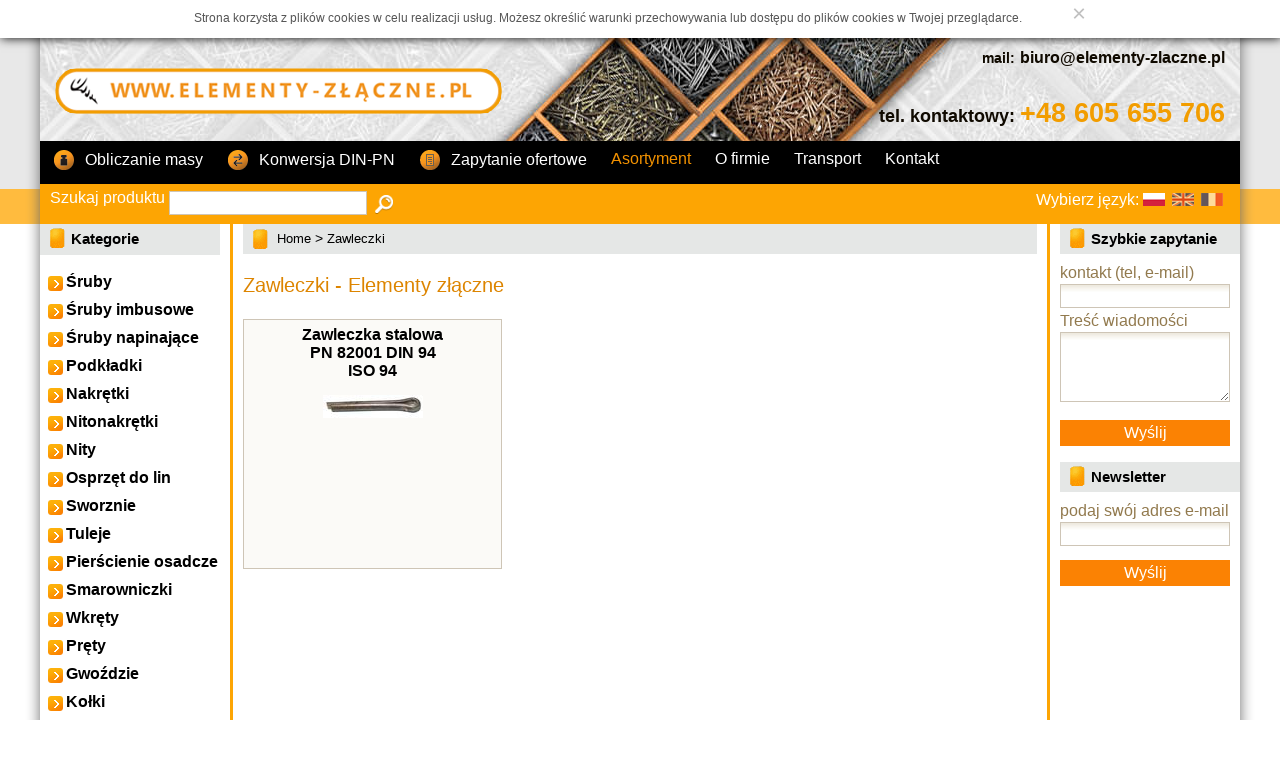

--- FILE ---
content_type: text/html
request_url: https://www.elementy-zlaczne.pl/zawleczki
body_size: 4339
content:


<!DOCTYPE html>
<html>
    <head>

        <meta http-equiv="Content-Type" content="text/html; charset=utf-8" />    
	

        <title>Zawleczki,Elementy złączne </title>
        <meta property="og:locale" content="pl"/>
        <meta property="og:title" content="Zawleczki,Elementy złączne "/>  
        <meta property="og:description" content="Zawleczki,Elementy złączne "/>
                    <meta property="og:image" content="https://www.elementy-zlaczne.pl/images/new_logo.png" />
            <link rel="image_src" href="https://www.elementy-zlaczne.pl/images/new_logo.png"/>
                <!-- koniec "generowanie Open Graph meta tags - wersja 0.1" -->

        <meta name="viewport" content="width=device-width, initial-scale=1">
        <meta name="description" content="Zawleczki,Elementy złączne " />
        <meta name="keywords" content="Zawleczki, śruba, elementy złączne, elementy zlaczne, technika zamocowań, Yurop, Jurob" />
        <meta name="subject" content="Elementy zlaczne, technika zamocowan" />
        <meta name="robots" content="index, follow, all" />
        <meta name="googlebot" content="index, follow, all" />
        <meta name="rating" content="Śruby, nakrętki, podkładki, wkręty" />
        <meta name="author" content="Strony internetowe NETTOM.com" />
        <meta name="owner" content="www.elementy-zlaczne.pl" />
        <meta name="publisher" content="www.nettom.com" />
        <meta name="revisit-after" content="3 days" />
        <meta name="copyright" content="www.elementy-zlaczne.pl" />
        <base href="https://www.elementy-zlaczne.pl/" />
        <meta name="google-site-verification" content="682-cvrAG9-EC_ugH0xAHYJxgGKbGQWm8J0ih7VLcGU" />
        
        <link rel="shortcut icon" href="favicon.ico" type="image/x-icon">
        <link rel="icon" href="favicon.ico" type="image/x-icon">
        <script async type="text/javascript" src="main.js?t=20150601"></script>
        <script type="text/javascript">
            var _gaq = _gaq || [];
            _gaq.push(['_setAccount', 'UA-1240793-1']);
            _gaq.push(['_trackPageview']);
            (function () {
                var ga = document.createElement('script');
                ga.type = 'text/javascript';
                ga.async = true;
                ga.src = ('https:' == document.location.protocol ? 'https://ssl' : 'http://www') + '.google-analytics.com/ga.js';
                var s = document.getElementsByTagName('script')[0];
                s.parentNode.insertBefore(ga, s);
            })();
        </script>
        <link href="new.css?t=20150601" type="text/css" rel="stylesheet"/>
    </head>
    <body lang="pl">
        <div id="BodyContainer">
            <div id="HeaderContainer">
                <div class="header-content container">
                    <div style="margin: 0 15px;">
        
<div id="header" class="clearfix">
    <div id="header2" class="col-xxs-12 col-sm-6">
                    <a href="/"><img alt="" src="images/new_logo.png" class="img-responsive"/></a>
            </div>

    <div id="contact-info" class="col-xxs-12 col-sm-6">
        <p><span class="cwidth">mail:</span> <a href="mailto:biuro@elementy-zlaczne.pl">biuro@elementy-zlaczne.pl</a></p>
        <p style="height: 20px"><span class="cwidth"></span> </p>
        <p class="phone">tel. kontaktowy: <span>+48 605 655 706</span></p><!--        --><!--<p class="phone" style="height: 53px"> <span> </span></p>-->    </div>

    <div id="header_menu" class="col-xxs-12">
        <nav class="navbar navbar-default">
            <div class="container-fluid">
                <!-- Brand and toggle get grouped for better mobile display -->
                <div class="navbar-header">
                    <button type="button" class="navbar-toggle collapsed" data-toggle="collapse" data-target="#primary-menu">
                        <span class="sr-only">Toggle navigation</span>
                        <span class="icon-bar"></span>
                        <span class="icon-bar"></span>
                        <span class="icon-bar"></span>
                    </button>
                    <!--<a class="navbar-brand" href="#">Brand</a>-->
                </div>

                <!-- Collect the nav links, forms, and other content for toggling -->
                <div class="collapse navbar-collapse" id="primary-menu">
                    <ul class="nav navbar-nav">
                        <li><a href="/obliczenie-masy/sruby/sruba-z-lbem_szesciokatnym-i-pelnym-gwintem-pn82105-din933-iso4017/82105#form_end"> <img src="images/ik_masa.png" alt="obliczanie"/>Obliczanie masy</a></li><li><a href="/konwersja-din-pin"> <img src="images/ik_konw.png" alt="konwersja"/>Konwersja DIN-PN</a></li><li><a href="/koszyk"> <img src="images/ik_ofer.png" alt="Zapytanie_ofertowe"/>Zapytanie ofertowe</a></li><li><a class="active_link" href="/"> Asortyment</a></li><li><a href="/onas"> O firmie</a></li><li><a href="/transport"> Transport</a></li><li><a href="/kontakt"> Kontakt</a></li>                    </ul>
                </div><!-- /.navbar-collapse -->
            </div><!-- /.container-fluid -->
        </nav>
    </div>
</div>

<div id="header_pasek" class="clearfix">        
    
    <div id="search_form" class="col-xs-8">
        <form id="form0" method="get" action="/search/" class="clearfix">
            <label style="float: left;">Szukaj produktu</label>
            <div style="float: left;">
                <input type="text" name="search" class="search_input" value="" onfocus="if (this.value == 'Szukaj produktu :')
                            this.value = '';" />
                <img class="submit_search" src="images/belka_lupa.png" alt="Search" onclick="$('#form0').submit();" />
            </div>
        </form>
    </div>

    <div id="flagi" class="col-xs-4">
        <div id="wybierz_jezyk_text">Wybierz język:</div>
        
            <div class="flags">
                                    <a class="flag_fr_container flag_container" href="https://www.e-fasteners.eu/fr/goupille" ></a>
                    <a class="flag_en_container flag_container"  href="https://www.e-fasteners.eu/en/pin" ></a>
                    <p class="flag_container_selected flag_pl_container flag_container" ></p>
                            </div>

            
    </div>

</div>

                    </div>
                </div>
            </div>
            <div id="PageContainer">
                <div class="content_table container">
                    <div class="left_content_td col-xxs-12 col-sm-3 col-lg-2"> 
                        <div id="left_box">
<div class="box_nag1">Kategorie </div><div class="box1"><ul class="kategorie_ul"><li><a title="Śruby"  href="/sruby"><img alt="Śruby" src="images/strzalka1.png"/><span>Śruby</span></a></li></ul><ul class="kategorie_ul"><li><a title="Śruby imbusowe"  href="/sruby-imbusowe"><img alt="Śruby imbusowe" src="images/strzalka1.png"/><span>Śruby imbusowe</span></a></li></ul><ul class="kategorie_ul"><li><a title="Śruby napinające"  href="/sruby-napinajace"><img alt="Śruby napinające" src="images/strzalka1.png"/><span>Śruby napinające</span></a></li></ul><ul class="kategorie_ul"><li><a title="Podkładki"  href="/podkladki"><img alt="Podkładki" src="images/strzalka1.png"/><span>Podkładki</span></a></li></ul><ul class="kategorie_ul"><li><a title="Nakrętki"  href="/nakretki"><img alt="Nakrętki" src="images/strzalka1.png"/><span>Nakrętki</span></a></li></ul><ul class="kategorie_ul"><li><a title="Nitonakrętki"  href="/nitonakretki"><img alt="Nitonakrętki" src="images/strzalka1.png"/><span>Nitonakrętki</span></a></li></ul><ul class="kategorie_ul"><li><a title="Nity"  href="/nity"><img alt="Nity" src="images/strzalka1.png"/><span>Nity</span></a></li></ul><ul class="kategorie_ul"><li><a title="Osprzęt do lin"  href="/osprzet-do-lin"><img alt="Osprzęt do lin" src="images/strzalka1.png"/><span>Osprzęt do lin</span></a></li></ul><ul class="kategorie_ul"><li><a title="Sworznie"  href="/sworznie"><img alt="Sworznie" src="images/strzalka1.png"/><span>Sworznie</span></a></li></ul><ul class="kategorie_ul"><li><a title="Tuleje"  href="/tuleje"><img alt="Tuleje" src="images/strzalka1.png"/><span>Tuleje</span></a></li></ul><ul class="kategorie_ul"><li><a title="Pierścienie osadcze"  href="/pierscienie-osadcze"><img alt="Pierścienie osadcze" src="images/strzalka1.png"/><span>Pierścienie osadcze</span></a></li></ul><ul class="kategorie_ul"><li><a title="Smarowniczki"  href="/smarowniczki"><img alt="Smarowniczki" src="images/strzalka1.png"/><span>Smarowniczki</span></a></li></ul><ul class="kategorie_ul"><li><a title="Wkręty"  href="/wkrety"><img alt="Wkręty" src="images/strzalka1.png"/><span>Wkręty</span></a></li></ul><ul class="kategorie_ul"><li><a title="Pręty"  href="/prety"><img alt="Pręty" src="images/strzalka1.png"/><span>Pręty</span></a></li></ul><ul class="kategorie_ul"><li><a title="Gwoździe"  href="/gwozdzie"><img alt="Gwoździe" src="images/strzalka1.png"/><span>Gwoździe</span></a></li></ul><ul class="kategorie_ul"><li><a title="Kołki"  href="/kolki"><img alt="Kołki" src="images/strzalka1.png"/><span>Kołki</span></a></li></ul><ul class="kategorie_ul"><li><a title="Kotwy"  href="/kotwy"><img alt="Kotwy" src="images/strzalka1.png"/><span>Kotwy</span></a></li></ul><ul class="kategorie_ul"><li><a title="Liny"  href="/liny"><img alt="Liny" src="images/strzalka1.png"/><span>Liny</span></a></li></ul><ul class="kategorie_ul"><li><a title="Łańcuchy"  href="/lancuchy"><img alt="Łańcuchy" src="images/strzalka1.png"/><span>Łańcuchy</span></a></li></ul><ul class="kategorie_ul"><li><a title="Wpusty i Kliny"  href="/wpusty-i-kliny"><img alt="Wpusty i Kliny" src="images/strzalka1.png"/><span>Wpusty i Kliny</span></a></li></ul><ul class="kategorie_ul"><li><u><a title="Zawleczki" class="open" href="/zawleczki"><img alt="Zawleczki" src="images/strzalka1.png"/><span style="color:#FB8203;">Zawleczki</span></a></u></li></ul><ul class="kategorie_ul"><li><a title="Akcesoria do Bram"  href="/akcesoria-do-bram"><img alt="Akcesoria do Bram" src="images/strzalka1.png"/><span>Akcesoria do Bram</span></a></li></ul><ul class="kategorie_ul"><li><a title="Opaski"  href="/opaski"><img alt="Opaski" src="images/strzalka1.png"/><span>Opaski</span></a></li></ul><ul class="kategorie_ul"><li><a title="Łożyska"  href="/lozyska"><img alt="Łożyska" src="images/strzalka1.png"/><span>Łożyska</span></a></li></ul><ul class="kategorie_ul"><li><a title="Kątowniki"  href="/katowniki"><img alt="Kątowniki" src="images/strzalka1.png"/><span>Kątowniki</span></a></li></ul><ul class="kategorie_ul"><li><a title="Inne"  href="/inne"><img alt="Inne" src="images/strzalka1.png"/><span>Inne</span></a></li></ul> </div>
                        </div>

                        <!-- <div id="content2"> ***************** content   ************* -->
                                                </div>
                    <div class="center_content_td col-xxs-12 col-sm-6 col-lg-8">


                            <div class="box_nag noimage">
                                <div id="sciezka2">
                                    <div id="zakryj">&nbsp;</div>
                                    <a href="/" class="sciezka_aktywna" title="Elementy złączne Nettom">Home</a> >
    <a href="/zawleczki">Zawleczki</a>                                </div>
                            </div>
                                    
                        <div id="center" >

                                    
                            <div id="center_box">

                            
<h1>Zawleczki - Elementy złączne</h1>  
    <div class="col-xxs-12 col-xs-6 col-sm-12 col-md-6 col-lg-4" onclick="window.location.href = 'https://www.elementy-zlaczne.pl/zawleczki/zawleczka-stalowa-pn82001-din94-iso1234'">
        <div class="k_b">
            <div class="text_center">
                <div>
                                            <h2>
                            <a href="https://www.elementy-zlaczne.pl/zawleczki/zawleczka-stalowa-pn82001-din94-iso1234" class="k_b_linki" title="Zawleczka stalowa, PN 82001, DIN 94, ISO 1234">
                                Zawleczka stalowa<br/>PN 82001 DIN 94 <br/>ISO 94                            </a>
                        </h2>
                                        </div>
                <div class="k_b_linki">
                    <img src="img_oferta_1/zawleczka-stalowa-pn82001-din94-iso1234-1.jpg" alt="Zawleczka stalowa, PN 82001, DIN 94, ISO 1234" title="Zawleczka stalowa, PN 82001, DIN 94, ISO 1234"/>
                </div>
            </div>
        </div>
    </div>
    <div class="clr"></div>
                            </div>
                        </div>
                    </div>
                    <div class="right_content_td col-xxs-12 col-sm-3 col-lg-2">
                        <div id="right_box">
                                                            <div class="box_nag">Szybkie zapytanie</div>
                            <div class="box" id="quick_question1">
                                <label>kontakt (tel, e-mail)</label><br/>
                                <input type="text"  class="input_box" name="kontakt" />
                                <label>Treść wiadomości</label><br/>
                                <textarea name="wiadomosc"  class="textarea_box" ></textarea>
                                <input type="hidden" name="lang" value="pl" />
                                <div>
                                    <span id="quick_question_error1"></span>
                                    <div id="quick_question_submit">
                                        <input class="submit2 btn-block" type="button" value="Wyślij" onclick="validateQuickQuestion1('pl');"/>
                                    </div>
                                </div>
                            </div>
<!--                            <div class="box_nag"></div>
                            <div class="box catalog">
                                <a href="" title="" class="link_menudolne">
                                    <br/>                                
                                    <img src="images/tlo_zamowienie01.png" alt="" />
                                </a>
                            </div>-->
                            <div class="box_nag">Newsletter</div>
                            <div class="box">
                                <form name="newsletterForm" action="confirm-email" method="post" id="form4">
                                    <input type="hidden" name="add_news" value="1"  />
podaj swój adres e-mail                                    <br />
                                    <input type="text" class="input_box" name="newsletter" id="newsletter"/><br />
                                    <span style="float: left; color: red;" id="newsletter_error"></span>
                                    <div class="text_right">
                                        <input type="button" class="submit2 btn-block" value="Wyślij" onclick="validateNewsletter('pl')"/>
                                    </div>
                                </form>
                            </div>

                        </div>
                    </div>
                    <div class="clr"></div>
                </div>  
            </div>      
            <div id="BottomContainer">
                <div class="footer-content container">
                    <div id="bottom_menu">
<a href="/obliczenie-masy/sruby/sruba-z-lbem_szesciokatnym-i-pelnym-gwintem-pn82105-din933-iso4017/82105#form_end"> Obliczanie masy</a><a class="active_link" href="/"> Asortyment</a> <a href="/onas"> O firmie</a> <a href="/transport"> Transport</a> <a href="/warunki-wspolpracy"> Współpraca</a> <a href="/koszyk"> Koszyk</a> <a href="/konwersja-din-pin"> Konwersja DIN-PN</a> <a href="/regulamin"> Regulamin</a> <a href="/sitemap"> Sitemap</a> <a href="/kontakt"> Kontakt</a> <a href="/polityka-prywatnosci"> Polityka prywatności</a>                        <a id='buttom'></a>
                    </div>
                    <div id="stopka" class="clearfix">
                        <span class="rights_text">
2005-2026 &copy; by <a href="https://www.elementy-zlaczne.pl">www.elementy-zlaczne.pl</a> Wszelkie prawa zastrzeżone                        </span>
                        <span class="nettom_text">	
                            <a target="_blank" title="Projektowanie stron internetowych, tworzenie stron, agencja interaktywna nettom.com" href="https://www.nettom.com/?from=yurop">Projektowanie stron internetowych, tworzenie stron, agencja interaktywna&nbsp; <img width="56" height="14" style="position: relative; top: 1px;" title="Projektowanie stron internetowych, tworzenie stron, agencja interaktywna NETTOM.com" alt="Projektowanie stron internetowych, tworzenie stron, agencja interaktywna NETTOM.com" src="images/nettom.png"/></a>
                        </span>
                    </div>
                </div>

            </div>
        </div> 
    <!-- Piwik -->
<script type="text/javascript">
  var _paq = _paq || [];
  /* tracker methods like "setCustomDimension" should be called before "trackPageView" */
  _paq.push(["setCookieDomain", "*.elementy-zlaczne.pl"]);
  _paq.push(['trackPageView']);
  _paq.push(['enableLinkTracking']);
  (function() {
    var u="https://stats.nettom.com/";
    _paq.push(['setTrackerUrl', u+'piwik.php']);
    _paq.push(['setSiteId', 'elementy-zlaczne.pl']);
    var d=document, g=d.createElement('script'), s=d.getElementsByTagName('script')[0];
    g.type='text/javascript'; g.async=true; g.defer=true; g.src=u+'piwik.js'; s.parentNode.insertBefore(g,s);
  })();
</script>
<noscript><p><img src="https://stats.nettom.com/piwik.php?idsite=elementy-zlaczne.pl&rec=1" style="border:0;" alt="" /></p></noscript>
<!-- End Piwik Code -->
    </body>
</html>

--- FILE ---
content_type: text/css
request_url: https://www.elementy-zlaczne.pl/new.css?t=20150601
body_size: 15849
content:
#lightbox{left:0;line-height:0;position:absolute;text-align:center;width:100%;z-index:100}#lightbox img{height:auto;width:auto}#lightbox a img{border:medium none}#outerImageContainer{background-color:#FFF;height:250px;margin:0 auto;position:relative;width:250px}#imageContainer{padding:10px}#loading{height:25%;left:0;line-height:0;position:absolute;text-align:center;top:40%;width:100%}#hoverNav{height:100%;left:0;position:absolute;top:0;width:100%;z-index:10}#imageContainer>#hoverNav{left:0}#hoverNav a{outline:medium none}#nextLink,#prevLink{background-image:url([data-uri]);display:block;height:100%;width:49%}#prevLink{float:left;left:0}#nextLink{float:right;right:0}#prevLink:hover,#prevLink:visited:hover{background:url(../images/prevlabel.gif) no-repeat scroll left 15% transparent}#nextLink:hover,#nextLink:visited:hover{background:url(../images/nextlabel.gif) no-repeat scroll right 15% transparent}#imageDataContainer{background-color:#FFF;font:10px/1.4em Verdana,Helvetica,sans-serif;margin:0 auto;overflow:auto;width:100%}#imageData{color:#666;padding:0 10px}#imageData #imageDetails{float:left;text-align:left;width:70%}#imageData #caption{font-weight:700}#imageData #numberDisplay{clear:left;display:block;padding-bottom:1em}#imageData #bottomNavClose{float:right;outline:medium none;padding-bottom:.7em;width:66px}#overlay{background-color:#000;height:500px;left:0;position:absolute;top:0;width:100%;z-index:90}body,td,th{color:#575757;font-family:Segoe UI,Arial,Verdana,Helvetica,sans-serif;font-size:16px}#nav{list-style:none outside none;margin:0;padding:0;width:182px}#nav li{margin:0;padding:0}#nav a{background-color:#E5E5E5;border-bottom:1px solid #FFF;color:#666;display:block;height:2em;padding:.4em .2em .2em .8em;text-decoration:none}#nav a:hover{background-color:#D1D1D1;color:#222}#nav1{list-style:none outside none;margin:0;padding:0;width:182px}#nav1 li{margin:0;padding:0}#nav1 a{background-color:#F0F0F0;border-bottom:1px solid #FFF;color:#666;display:block;height:2em;padding:.4em .2em .2em .8em;text-decoration:none}#nav1 a:hover{background-color:#D1D1D1;color:#222}#nav2{list-style:none outside none;margin:0;padding:0;width:182px}#nav2 li{margin:0;padding:0}#nav2 a{background-color:#F0F0F0;border-bottom:1px solid #FFF;color:#555;display:block;height:3em;padding:.4em .2em .2em .8em;text-decoration:none}#nav2 a:hover{background-color:#D1D1D1;color:#222}#nav3{list-style:none outside none;margin:0;padding:0;width:182px}#nav3 li{margin:0;padding:0}#nav3 a{background-color:#D1D1D1;border-bottom:1px solid #FFF;color:#555;display:block;font-weight:700;height:2em;padding:.4em .2em .2em .8em;text-decoration:none}#nav3 a:hover{background-color:#D1D1D1;color:#222}.szybki_news{background-color:#F3F3F3;border-bottom:1px solid #FFF;padding:0 0 0 12px}.pom{color:#FA970A;text-decoration:none}a.link_stopka{font-size:16px;text-align:left;text-decoration:none}a.link_stopka:link,a.link_stopka:visited{color:#999}a.link_stopka:hover{color:#FA970A}a.link_stopka:active{color:#999}.stopka{background-color:#FFF;color:#999;text-align:center}.bkg_szukaj{background-color:#EBEBEB;border-bottom:1px solid #D4D4D4;border-top:1px solid #D4D4D4;padding:0 0 0 22px}.szybkie_menu{background-color:#D1D1D1;border-bottom:1px solid #FFF;border-top:1px solid #FFF;padding:0 0 0 12px}input,textarea{background-color:#FFF;border-color:#D6D6D6;border-style:solid;border-width:1px;color:#A0A0A0;font-family:Segoe UI,Arial,Verdana,Helvetica,sans-serif;font-size:16px;font-weight:400;padding:2px 0 2px 5px}select{background-color:#FFF;border:1px solid #CEC5B6;color:#777;font-family:Segoe UI,Arial,Verdana,Helvetica,sans-serif;font-size:16px;font-weight:400}input.dark,textarea.dark{background-color:#FFF;border-color:#BFBFBF;color:#ABABAB;margin:2px 1px}input.jasne{background-color:#FFF;border-color:#BFBFBF;color:#ABABAB}.prawe_fields{margin:10px 0 0;text-align:center}.opcje_menus{color:#838383}a.link_opcje{font-size:16px;text-align:center;text-decoration:none}a.link_opcje:link,a.link_opcje:visited{color:#838383}a.link_opcje:hover{color:#FA970A}a.link_opcje:active{color:#838383}#form1{margin:0 0 2px}.dolne_menu{background-color:#EBEBEB;border:1px solid #D4D4D4;font-weight:700;text-align:center}.uklad_txt1{background:none repeat scroll 0 0 #F5F5F5;margin:4px 20px;padding:10px}.td_form{background-color:#D1D1D1;text-align:center;vertical-align:top}.prod_tit{background-color:#A0A0A0;color:#FFF;height:28px;padding:8px 3px 6px 4px}.prod_cont{background-color:#E0E0E0;color:#666;height:20px;padding:5px 3px 5px 4px}.prod_kosz{background-color:#EEE;color:#666;height:20px;padding:1px 3px 8px 4px;text-align:right}.siwy_lupa{color:#A5A5A5;height:20px;padding:4px}.prog_item{background-color:#FFF;color:#F70;font-size:20px;font-weight:700;height:20px;padding:6px 3px 5px 4px;text-align:center;text-decoration:none}.prog_menu{background-color:transparent;color:#000;font-size:16px;height:20px;padding:6px 3px 4px 4px;text-align:center;text-decoration:none}.prog_list_link{background-color:#fff;color:#000;height:18px;text-decoration:none;font-size:14px}.prog_list strong,.prog_list_link strong{font-weight:400;color:#0072e0}.d1{margin-top:-8px}.d2{vertical-align:middle}.weight_results{padding:5px 20px 20px;margin-left:20px;background:#efefef}.prog_list{background-color:#fff;color:#000;height:18px;padding:5px 20px}.prog_list_first{padding-top:20px}.prog_list_last{padding-bottom:20px}.prog_dol{background-color:#EFEFEF;color:#666;height:18px;padding:3px 3px 5px 5px;text-decoration:none}.icon_border{border:thin solid #D1D1D1}.red{color:red}#dhtmltooltip{background-color:#FFFFE0;border:1px solid #000;left:-300px;padding:2px;position:absolute;visibility:hidden;width:150px;z-index:100}#dhtmlpointer{left:-300px;position:absolute;visibility:hidden;z-index:101}.table_basket{border-bottom:1px solid #CEC5B6;border-right:1px solid #CEC5B6}.table_basket td,.table_basket th{border-left:1px solid #CEC5B6;border-top:1px solid #CEC5B6;padding:3px}body{font:16px Segoe UI,Arial,Verdana,Helvetica,sans-serif;margin:0;padding:0}img{border:0 none}input.sub{color:#444;cursor:pointer;padding-left:0;vertical-align:middle}input.sub:hover{border:1px solid #444;color:#444;cursor:pointer;padding-left:0;vertical-align:middle}.text_right{text-align:right}.text_center{text-align:center}.nowrap,.style1{padding:10px}.style1 a{color:#000;font:700 16px Segoe UI,Arial,Verdana,Helvetica,sans-serif}#top{background:url(images/top_bg.gif) repeat scroll 0 0 transparent;height:116px;min-width:1040px;overflow:hidden;width:100%}#lupa_bg{background:url(images/lupa1.gif) no-repeat scroll left bottom transparent;height:116px}#logo{float:left;margin-left:45px;margin-top:28px}#top_right{float:right}#top_menu_l{background:url(images/sprite.gif) repeat scroll -17px -156px transparent;float:right;height:30px;width:5px}#top_menu_c{background:none repeat scroll 0 0 #fff;border-bottom:1px solid;color:#C6C6C6;float:right;height:30px;line-height:28px;padding-left:10px;padding-right:20px}#top_menu_c a{color:#3E3E3E;font-weight:700;margin:4px;text-decoration:none}#top_menu_r{background:url(images/sprite.gif) repeat scroll -18px -122px transparent;float:right;height:30px;width:5px}#jezyki{float:right;margin-right:20px}.jezyki_label{float:left;line-height:45px}.jezyk{display:inline;float:left;height:30px;margin-left:6px;margin-top:15px;width:24px}.header_text{color:#F39200;font:20px Segoe UI,Arial,Verdana,Helvetica,sans-serif;margin:0 30px;padding:0}#wyszukiwarka{height:45px;min-width:860px}.wyszukiwarka_input{border:1px solid #D17B00;color:#3B3B3B;height:15px;width:198px}.submit{background:url(images/ciem_submit2.gif) repeat scroll 0 0 transparent;border:0 none;color:#FFF;cursor:pointer;font-size:16px;height:26px;padding-top:0;width:75px}.submit_masa{background:none repeat scroll 0 0 #030;border:0 none;color:#FFF;cursor:pointer;font-size:16px;padding-top:0}.submit_clear{background:none repeat scroll 0 0 transparent;border:0 none;color:#000;cursor:pointer;font-size:16px;padding-top:0}.masa_text{margin-left:30px}#info{margin:10px 12px 20px;color:#000;text-align:left}#content{clear:both;margin-bottom:14px}#content2{background:none repeat scroll 0 0 #FFF;border:1px solid #FFF;clear:none;color:#777;display:inline;text-align:center}#left_box{margin-right:10px;width:211px}#right_box{margin-left:10px}.box_nag,.box_nag1{background-color:#E5E7E6;background-image:url(images/sprite.gif);background-position:-3px -87px;background-repeat:no-repeat;color:#000;font:700 15px/27px Segoe UI,Arial,Verdana,Helvetica,sans-serif;height:31px;padding-top:1px;text-indent:31px}.box{color:#927A4E;margin-bottom:16px;padding:10px 0 10px 10px;width:200px}.box_flash{background:none repeat scroll 0 0 #FAF8F5;color:#927A4E;margin-bottom:16px;padding:0;width:200px}.input_box{background:url(images/input_bg.jpg) repeat-x scroll 0 0 transparent;border:1px solid #CEC5B6;height:17px;margin-bottom:4px;margin-top:2px;width:182px}.textarea_box{background:url(images/input_bg.jpg) repeat-x scroll 0 0 #FFF;border:1px solid #CEC5B6;height:70px;margin-bottom:4px;margin-top:2px;resize:vertical;width:182px}.submit2{background:none repeat scroll 0 0 #FB8203;border:1px solid #FB8203;color:#FFF;cursor:pointer;font-size:16px;height:23px;margin-right:11px;margin-top:10px;padding-top:0;width:189px}.submit3{background:url(images/ciem_dl.gif) repeat scroll 0 0 transparent;border:0 none;color:#FFF;cursor:pointer;font-size:16px;height:23px;margin-left:28px;margin-top:10px;padding-top:0;width:126px}.k_b div,a,form,h1,h2,h3,h4,h5,li,p,td,th,ul{font-size:16px;list-style-type:none;margin:0;padding:0}.k_b_linki{color:#000;font:700 16px Segoe UI,Arial,Verdana,Helvetica,sans-serif}.k_b_img{display:table-cell;height:85px;vertical-align:middle;width:160px;text-align:center}.k_b_img img{margin:auto 0;max-height:85px}.kategorie_ul1{margin-left:30px;margin-top:5px}.kategorie_ul1 a{color:#000;font:700 16px Segoe UI,Arial,Verdana,Helvetica,sans-serif}.kategorie_ul1 li{padding:2px}.kategorie_box_ul a{color:#504227;font:16px Segoe UI,Arial,Verdana,Helvetica,sans-serif}.kategorie_box_ul h2{color:#605237;font:16px Segoe UI,Arial,Verdana,Helvetica,sans-serif}.kategorie_box_ul a.kategorie_box_a{color:#605237;font-weight:700}#produkt{text-align:left}#produkt_foto{background:none repeat scroll 0 0 #FFF;border-right:1px solid #D2C7B6;display:inline;float:left;text-align:center}#produkt_foto .dfl{display:block}#produkt_foto .dfl img{width:200px}a.link_menudolne{font-size:16px;text-align:left;text-decoration:none}a.link_menudolne:link{color:#575757}a.link_menudolne:visited{color:#777}a.link_menudolne:hover{color:#FA970A}a.link_menudolne:active{color:#777}#background_one{background-image:url(images/tlo.png);background-repeat:no-repeat;border-color:#000;border-width:1px}.mini_foto{border:1px solid #D0C7B9;float:left;margin-left:5px}#produkt_text{color:#737373;height:200px}#produkt_text p{padding:5px}#nazwa_produktu{background:none repeat scroll 0 0 #FBFAF7;border-bottom:3px solid #D2C7B6;color:#807257;font:700 16px Segoe UI,Arial,Verdana,Helvetica,sans-serif;padding-left:6px;padding-top:16px}#nazwa_produktu span{color:#FC9605;font:700 18px Segoe UI,Arial,Verdana,Helvetica,sans-serif}#n_p_n{color:#807257;font:700 21px Segoe UI,Arial,Verdana,Helvetica,sans-serif;height:60px;margin-top:23px}#n_p_n h2.znane-jako{font-size:12px}#n_p_n span{color:#000;font:700 18px Segoe UI,Arial,Verdana,Helvetica,sans-serif}#npn{float:left;height:189px;margin-left:22px;width:77px}.p_i{clear:both;color:#B2B2B2;font:11px Segoe UI,Arial,Verdana,Helvetica,sans-serif;margin-top:100px}#bottom_menu{background:#FDA503;border-bottom:1px solid #fba403;border-top:1px solid #fda503;font:14px/35px Segoe UI,Arial,Verdana,Helvetica,sans-serif;height:35px;letter-spacing:0;text-align:left;width:100%}#bottom_menu .header_line,#bottom_menu .header_line_selected{color:#000;font-family:Segoe UI,Arial,Verdana,Helvetica,sans-serif;font-size:16px;letter-spacing:0;margin-left:8px}#bottom_menu a{color:#000;font-family:Segoe UI,Arial,Verdana,Helvetica,sans-serif;font-size:14px;margin:0 8px}#bottom_menu a:hover{color:#000;text-decoration:underline}#bottom_menu .active_link{color:#fff;text-decoration:none;}#stopka{background:url(images/belka_stopka_2.png) repeat-x scroll 0 0 transparent;color:#FFF;height:50px;line-height:25px;padding:10px;text-align:center;font-family:Segoe UI,Arial,Verdana,Helvetica,sans-serif;font-size:12px}#stopka .rights_text{float:left;margin-left:10px}#stopka .nettom_text{float:right;margin-right:10px}#stopka a{color:#fff;font-family:Segoe UI,Arial,Verdana,Helvetica,sans-serif;font-size:12px}table.tbl_padding td{color:#000;padding:5px}.prog_dol td{padding:5px}.input_style{border:1px solid #CEC5B6;color:#000;display:block;float:left;margin-right:5px}.form_label{color:#000;text-align:right;display:block;vertical-align:top;padding-top:5px;padding-right:10px;width:190px}a{color:#FDA503;text-decoration:none}a:hover{color:#666}#BottomContainer{background:url(images/bg-bottom.jpg) repeat scroll 0 0 transparent;height:107px}.box1{color:#927A4E;margin-bottom:16px;margin-top:18px;padding-left:10px}.box1 .kategorie_ul{margin-bottom:10px}.box1 .kategorie_ul li a{color:#000}.box1 .kategorie_ul li a:hover{color:#666}.box1 .kategorie_ul li a img{display:block;float:left}.box1 .kategorie_ul li .kategorie_box_ul li{list-style-image:url(images/strzalka2.gif);list-style-position:outside;margin-left:21px;margin-top:5px}.box1 .kategorie_ul li .kategorie_box_ul li a{color:#504227;float:none;font:16px Segoe UI,Arial,Verdana,Helvetica,sans-serif;width:150px}.box1 .kategorie_ul li .kategorie_box_ul li a:hover{color:#666}.koszyk_pusty{font-size:24px;margin-right:40px;margin-top:20px;text-align:center}.kategorie_box_ul{list-style-image:url(images/strzalka2.gif);margin-left:16px;margin-top:5px}#header{background-image:url(images/new_top.jpg);background-position:-510px 0;background-repeat:no-repeat;border:0 none;color:#fff;cursor:auto;height:160px;margin:0;padding:0;position:relative;width:100%;z-index:2}#header2{float:left}#header2 img{margin-top:30px;padding:0 15px;}#header_sticker{height:105px;position:absolute;right:0;top:0;width:110px;cursor:pointer}.header_sticker_pl{background:url(images/nalepka.png) no-repeat scroll 0 0 transparent}.header_sticker_fr{background:url(images/nalepka_fr.png) no-repeat scroll 0 0 transparent}#popup_bg{width:100%;height:100%;position:fixed;background:#000;opacity:.5;filter:alpha(opacity=50);z-index:1000;display:none}#sticker_popup{background:none repeat scroll 0 0 #FFF;border-bottom:2px solid orange;display:none;left:50%;margin-left:-310px;position:absolute;right:0;top:200px;width:620px;z-index:1001}#sticker_popup .top_bg{background:url(images/belka1.png) repeat scroll 0 0 transparent;height:40px;width:100%}#sticker_popup .popup_content{padding:30px}#sticker_popup .popup_content .popup_title{color:#F39200;font:20px Segoe UI,Arial,Verdana,Helvetica,sans-serif;font-size:20px;margin:0 0 20px}#sticker_popup #popup_close{font-size:16px;font-family:Segoe UI,Arial,Verdana,Helvetica,sans-serif;background:url(images/popup_x.png) no-repeat scroll right 0 transparent;color:#FFF;float:right;height:24px;margin-right:8px;margin-top:8px;padding-right:30px;cursor:pointer}#header_sticker:hover{background-position:0 -105px}#header_img a{height:61px;margin-bottom:5px;margin-top:131px;width:678px}#header_menu{background:#000;border:0 none;bottom:0;color:#fff;display:block;height:40px;letter-spacing:2pt;position:absolute;width:100%}#header_pasek{background:#FDA503;display:block;height:35px;margin-bottom:10px;color:#fff;font-family:Segoe UI,Arial,Verdana,Helvetica,sans-serif;font-size:14px}#header_pasek a{color:#fff;font-family:Segoe UI,Arial,Verdana,Helvetica,sans-serif;font-size:14px}#header_img{margin-top:90px;text-align:center}#header_menu .header_line,#header_menu .header_line_selected{color:#9D9D9C;display:none;float:left;font-family:Segoe UI,Arial,Verdana,Helvetica,sans-serif;font-size:16px;letter-spacing:0;padding:7px 0}#header_menu a{color:#fff;display:block;float:left;font-size:16px;letter-spacing:0;margin:0;padding:7px 12px 10px;text-decoration:none}#header_menu a img{margin-right:10px;vertical-align:middle}#header_menu .active_link,#header_menu a:hover{color:#F39200}#center{text-align:left}#top_menu_c a.color{color:#FC6805}#top_menu_c a.color_black{color:#222}#produkt .foto_table{height:200px;margin-bottom:40px}#produkt .foto_table .foto_duze_td{border:1px solid;height:200px;width:200px}#produkt .left_td{float:left;margin-right:-15px;width:367px}#produkt .left_td .duze{float:left;text-align:center}#produkt .left_td .duze td{height:200px;width:200px}#produkt .right_td{float:right;margin-right:100px}#produkt .right_td .akcje{height:90px;text-align:center}#produkt #do_koszyka{display:inline-block;height:90px;width:127px}#produkt #do_koszyka img{margin-bottom:4px}#produkt .oblicz_mase{display:inline-block;height:90px;width:100px}#produkt #rozmiary{width:100%}#produkt #rozmiary td{border-left:1px solid;text-align:center;width:100px}#produkt .main_view{height:200px;margin:0 0 60px;padding:0}#produkt .opis{clear:both}#produkt .opis span{display:block;margin-bottom:10px}#produkt .mc{display:inline;float:left;height:200px;text-align:center;width:64px}#produkt .mc img{clear:both;display:block;margin-bottom:5px;margin-left:auto;margin-right:auto}#top_menu{height:20px;margin-left:auto;margin-right:auto;position:relative;top:-6px;z-index:2}#transport h2{text-align:left}#transport #transport_opis1{margin-left:auto;margin-right:auto;margin-top:20px;text-align:center;width:85%}#transport #transport_opis2{color:#000;margin-left:auto;margin-right:auto;margin-top:20px;text-align:justify;width:85%}.koszyk_select{text-align:left;width:70px}.koszyk_submit{background:none repeat scroll 0 0 #030;border:0 none;color:#FFF;cursor:pointer;float:right;font-size:16px;padding-top:0;vertical-align:middle;width:100px}.register_div{margin:0 auto;width:320px}.koszyk_div{margin-left:0}.left_content_td{margin:0;padding:0;vertical-align:top;width:220px;padding-left:15px;display:inline-block;background-color:#fff}.center_content_td{display:inline-block;border-left:3px solid #FDA503;border-right:3px solid #FDA503;background-color:#fff;width:720px;margin-bottom:10px}.right_content_td{width:220px;margin:0;padding:0;vertical-align:top;background-color:#fff;display:inline-block;padding-right:15px}.content_margin_left_td{background:url(images/shadow-left.png) repeat scroll 0 0 transparent;width:15px}.content_margin_right_td{background:url(images/shadow-right.png) repeat scroll 0 0 transparent;width:15px}#qq_message{background:none repeat scroll 0 0 #FDA503;display:none;float:left;height:140px;left:10px;margin-right:-216px;position:relative;top:10px;width:205px}.akcja{float:left;height:90px;width:133px}.akcja a{display:block;height:30px;text-align:center}.akcja span{display:block;font-size:16px}.margin_left{background:url(images/shadow-left.png) repeat scroll 0 0 transparent;float:left;height:100%;width:15px}.margin_right{background:url(images/shadow-right.png) repeat scroll 0 0 transparent;float:right;height:100%;width:15px;background-repeat:repeat-y}.error_span{color:red;display:inline;width:auto}.error_span1{color:red;display:inline-block;width:100px}.submit_grey{border:0 none;color:#000;cursor:pointer;margin-left:52px;position:relative;text-align:left;top:-30px}.submit_grey:hover{color:#F39200;text-decoration:underline}.flag_container{background-repeat:no-repeat;float:right;height:16px;margin-right:7px;opacity:.6;filter:alpha(opacity=60);position:relative;top:4px;width:22px}.flag_en_container{background-image:url(images/uk_flag.png)}.flag_pl_container{background-image:url(images/pl_flag.png)}.flag_fr_container{background-image:url(images/fr_flag.png)}.flag_container:hover,.flag_container_selected{opacity:1;filter:alpha(opacity=100)}.konwersja_link{background:url(images/sprite.gif) no-repeat scroll -11px -193px transparent;padding-left:15px}.masa_link{background:url(images/sprite.gif) no-repeat scroll -10px -207px transparent;padding-left:15px}.no_photo_img{width:120px}.no_photo_img_glowna{width:90px}.nomargin{margin:0;padding:0}.h1_text{position:absolute;text-indent:-9999px;top:0}#top_menu{padding-right:40px;width:480px}.k_b{background:none repeat scroll 0 0 #FBFAF7;border:1px solid #CEC5B6;display:inline-block;height:205px;margin:2px 0px;overflow:hidden;padding:6px;position:relative;text-align:left;width:211px;cursor:pointer}#header_pasek .search_input{background-color:#fff;border:1px solid #CEC5B6;color:#000;height:15px;margin:4px 0 0;width:360px}#MinWidthContainer{height:1px;min-width:1178px}#MinWidthContainer #PageContainer{max-width:1230px;min-width:1000px;margin:0 auto}#MinWidthContainer #PageContainer #PageContentContainer{height:1px;margin-left:auto;margin-right:auto;position:relative;width:100%}.normy{bottom:5px;position:absolute;text-align:center;width:165px}#sciezka2{background:url(images/sprite.gif) no-repeat scroll -3px -86px transparent;color:#000;display:inline;font-size:16px;height:26px;margin-left:12px;padding-left:30px;padding-top:6px;position:relative}#sciezka2 h2{display:inline;font-size:16px;font-weight:400;position:relative;text-decoration:underline;top:1px}#sciezka2 a{position:relative;text-decoration:none;color:#000;font-family:Segoe UI,Arial,Verdana,Helvetica,sans-serif;font-size:14px;margin:0 3px}#sciezka2 a:hover{text-decoration:underline}.akcja img{margin-bottom:3px}.box1 .kategorie_ul li{list-style-type:none}.box1 .kategorie_ul li a span{display:block;font-weight:700;text-indent:6px}.schemat{margin:0 auto;display:block;width:560px}.alert_msg img{float:left}.clr{clear:both;height:0}.content_table{border-collapse:collapse;height:100%;margin:0;padding:0;min-width:1072px;position:relative}.content_table:before{background:url(images/shadow-left.png) repeat-y;content:' ';height:100%;width:15px;position:absolute;display:block}.content_table:after{background:url(images/shadow-right.png) repeat-y;content:' ';height:100%;width:15px;position:absolute;right:0;top:0}#contact-info{padding-top:10px;color:#100a00;font-weight:700;font-family:Arial;position:relative;white-space:nowrap;margin-right:15px}#contact-info p{font-size:16px;line-height:20px}#contact-info a{color:#100a00;font-size:16px}#contact-info p.lphone{font-size:18px;position:absolute;right:10px;line-height:50px}.lphone span{font-size:27px;color:#F29D00;}.cwidth{font-size:14px;width:36px;display:inline-block;text-align:right;margin-right:1px}
h1{color:#DD8500 ;font:20px Segoe UI,Arial,Verdana,Helvetica,sans-serif;font-size:20px ;margin:20px 0 ;}
.info-box{background:none repeat scroll 0 0 #FBFBFB;border:1px solid #FFBB3E;border-radius:5px 5px 5px 5px;color:#F39200;font-weight:bold;margin-bottom:10px;padding:5px;}
.ui-autocomplete{max-height:400px;width:300px;overflow:auto;}
.ui-autocomplete li{cursor:pointer;}
.ui-autocomplete li b{display:block;float:left;width:170px;}
.ui-autocomplete li img{vertical-align:top;float:right;}
.delete_icon{cursor:pointer;}
.form_required{font-size:10px;margin-left:10px;}
.size_column{width:160px;}
.additional_info{width:244px;height:56px;resize:none;}
.column_center{text-align:center;}
.width_33{width:33%;}
.width_52{width:52%;}
.standard_input{width:198px ;}
.post_input{width:49px;}
.city_input{width:140px;}
.margin_auto{margin:auto;}
.align-right{text-align:right;}
.align-left{text-align:left;}
.align-center{text-align:center ;}
.bold{font-weight:bold;}
.underline{text-decoration:underline;}
.table_100{width:100%;height:100%;}
.margin_t20{margin-top:20px;}
.red_font{color:red;}
.mc>div{height:64px;margin-bottom:5px;}
.table_h200{height:200px;}
.text_bottom_extend{position:absolute;bottom:5px;text-align:center;width:160px;}
.welcome_row{height:175px;background-color:#fff;vertical-align:top;}
.welcome_image{float:left;}
.promo_row{height:505px;background-color:#fff;text-align:center;vertical-align:top;}
.promo2_row{width:34%;background-color:#fff;text-align:center;vertical-align:middle;}
.td_66{width:66%;}
.td_w20{width:20px;}
.offer_image{margin:0 12px;}
.left_image{float:left;}
.h2_font11{font-size:11px;}
.available_sizes{width:27%;vertical-align:top;}
.available_categories{width:73%;vertical-align:top;}
.basket_ico{margin:0 4px;}
.weight_ico{margin:0 4px;}
.lupa_height{height:20px;}
.w100{width:100%;}
.none_decoration{text-decoration:none ;}
.city2_input{width:148px;}
.postal_input{width:86px;}
.table_h100{height:100%;}
.t_h180{height:215px;}
.uppercase{text-transform:uppercase;}
.t_w160{width:160px;}
.qq_class{width:220px;margin-left:auto;margin-right:auto;margin-top:20px;}
.basket_error_msg{color:red;display:block;width:80px;}
.final_button{border:0px ;vertical-align:middle ;}
.link_menudolne>img{border:none;}
.nowrap{white-space:nowrap;}
.form1_masa p img{vertical-align:middle;}
.alert_msg{font-weight:bold;color:red;font-style:italic;}
.alert_msg img{vertical-align:middle;}
.tbl_padding tbody tr td .red{display:block;float:left;height:10px;width:10px;}
#quick_question1{height:200px ;}
#quick_question_error1{font-size:12px ;color:red;}
.privacy ol, .privacy ol li{list-style-type:decimal ;}
#cookie{width:100%;height:40px;position:absolute;top:-40px;background:#fff;box-shadow:1px 0 10px #000;z-index:1001;}
#cookie-text{width:840px;margin:0px auto;display:block;font-size:12px;padding-top:10px;}
#cookie-close{left:50%;position:absolute;top:1px;margin-left:480px;font-size:24px;color:#c0c0c0;cursor:pointer;}
#cookie-close:hover{color:#000000;}
html, body{position:relative;}
#contact-info{float:right;}
div.pp_default .pp_bottom,div.pp_default .pp_bottom .pp_left,div.pp_default .pp_bottom .pp_middle,div.pp_default .pp_bottom .pp_right,div.pp_default .pp_top,div.pp_default .pp_top .pp_left,div.pp_default .pp_top .pp_middle,div.pp_default .pp_top .pp_right{height:13px}div.pp_default .pp_top .pp_left{background:url(images/prettyPhoto/default/sprite.png) -78px -93px no-repeat}div.pp_default .pp_top .pp_middle{background:url(images/prettyPhoto/default/sprite_x.png) top left repeat-x}div.pp_default .pp_top .pp_right{background:url(images/prettyPhoto/default/sprite.png) -112px -93px no-repeat}div.pp_default .pp_content .ppt{color:#f8f8f8}div.pp_default .pp_content_container .pp_left{background:url(images/prettyPhoto/default/sprite_y.png) -7px 0 repeat-y;padding-left:13px}div.pp_default .pp_content_container .pp_right{background:url(images/prettyPhoto/default/sprite_y.png) top right repeat-y;padding-right:13px}div.pp_default .pp_content{background-color:#fff}div.pp_default .pp_next:hover{background:url(images/prettyPhoto/default/sprite_next.png) center right no-repeat;cursor:pointer}div.pp_default .pp_previous:hover{background:url(images/prettyPhoto/default/sprite_prev.png) center left no-repeat;cursor:pointer}div.pp_default .pp_expand{background:url(images/prettyPhoto/default/sprite.png) 0 -29px no-repeat;cursor:pointer;width:28px;height:28px}div.pp_default .pp_expand:hover{background:url(images/prettyPhoto/default/sprite.png) 0 -56px no-repeat;cursor:pointer}div.pp_default .pp_contract{background:url(images/prettyPhoto/default/sprite.png) 0 -84px no-repeat;cursor:pointer;width:28px;height:28px}div.pp_default .pp_contract:hover{background:url(images/prettyPhoto/default/sprite.png) 0 -113px no-repeat;cursor:pointer}div.pp_default .pp_close{width:30px;height:30px;background:url(images/prettyPhoto/default/sprite.png) 2px 1px no-repeat;cursor:pointer}div.pp_default #pp_full_res .pp_inline{color:#000}div.pp_default .pp_gallery ul li a{background:url(images/prettyPhoto/default/default_thumb.png) center center #f8f8f8;border:1px solid #aaa}div.pp_default .pp_gallery ul li a:hover,div.pp_default .pp_gallery ul li.selected a{border-color:#fff}div.pp_default .pp_social{margin-top:7px}div.pp_default .pp_gallery a.pp_arrow_next,div.pp_default .pp_gallery a.pp_arrow_previous{position:static;left:auto}div.pp_default .pp_nav .pp_pause,div.pp_default .pp_nav .pp_play{background:url(images/prettyPhoto/default/sprite.png) -51px 1px no-repeat;height:30px;width:30px}div.pp_default .pp_nav .pp_pause{background-position:-51px -29px}div.pp_default .pp_details{position:relative}div.pp_default a.pp_arrow_next,div.pp_default a.pp_arrow_previous{background:url(images/prettyPhoto/default/sprite.png) -31px -3px no-repeat;height:20px;margin:4px 0 0;width:20px}div.pp_default a.pp_arrow_next{left:52px;background-position:-82px -3px}div.pp_default .pp_content_container .pp_details{margin-top:5px}div.pp_default .pp_nav{clear:none;height:30px;width:110px;position:relative}div.pp_default .pp_nav .currentTextHolder{font-family:Georgia;font-style:italic;color:#999;font-size:11px;left:75px;line-height:25px;margin:0;padding:0 0 0 10px;position:absolute;top:2px}div.pp_default .pp_arrow_next:hover,div.pp_default .pp_arrow_previous:hover,div.pp_default .pp_close:hover,div.pp_default .pp_nav .pp_pause:hover,div.pp_default .pp_nav .pp_play:hover{opacity:.7}div.pp_default .pp_description{font-size:11px;font-weight:700;line-height:14px;margin:5px 50px 5px 0}div.pp_default .pp_bottom .pp_left{background:url(images/prettyPhoto/default/sprite.png) -78px -127px no-repeat}div.pp_default .pp_bottom .pp_middle{background:url(images/prettyPhoto/default/sprite_x.png) bottom left repeat-x}div.pp_default .pp_bottom .pp_right{background:url(images/prettyPhoto/default/sprite.png) -112px -127px no-repeat}div.pp_default .pp_loaderIcon{background:url(images/prettyPhoto/default/loader.gif) center center no-repeat}div.light_rounded .pp_top .pp_left{background:url(images/prettyPhoto/light_rounded/sprite.png) -88px -53px no-repeat}div.light_rounded .pp_top .pp_middle{background:#fff}div.light_rounded .pp_top .pp_right{background:url(images/prettyPhoto/light_rounded/sprite.png) -110px -53px no-repeat}div.light_rounded .pp_content .ppt{color:#000}div.light_rounded .pp_content_container .pp_left,div.light_rounded .pp_content_container .pp_right{background:#fff}div.light_rounded .pp_content{background-color:#fff}div.light_rounded .pp_next:hover{background:url(images/prettyPhoto/light_rounded/btnNext.png) center right no-repeat;cursor:pointer}div.light_rounded .pp_previous:hover{background:url(images/prettyPhoto/light_rounded/btnPrevious.png) center left no-repeat;cursor:pointer}div.light_rounded .pp_expand{background:url(images/prettyPhoto/light_rounded/sprite.png) -31px -26px no-repeat;cursor:pointer}div.light_rounded .pp_expand:hover{background:url(images/prettyPhoto/light_rounded/sprite.png) -31px -47px no-repeat;cursor:pointer}div.light_rounded .pp_contract{background:url(images/prettyPhoto/light_rounded/sprite.png) 0 -26px no-repeat;cursor:pointer}div.light_rounded .pp_contract:hover{background:url(images/prettyPhoto/light_rounded/sprite.png) 0 -47px no-repeat;cursor:pointer}div.light_rounded .pp_close{width:75px;height:22px;background:url(images/prettyPhoto/light_rounded/sprite.png) -1px -1px no-repeat;cursor:pointer}div.light_rounded .pp_details{position:relative}div.light_rounded .pp_description{margin-right:85px}div.light_rounded #pp_full_res .pp_inline{color:#000}div.light_rounded .pp_gallery a.pp_arrow_next,div.light_rounded .pp_gallery a.pp_arrow_previous{margin-top:12px}div.light_rounded .pp_nav .pp_play{background:url(images/prettyPhoto/light_rounded/sprite.png) -1px -100px no-repeat;height:15px;width:14px}div.light_rounded .pp_nav .pp_pause{background:url(images/prettyPhoto/light_rounded/sprite.png) -24px -100px no-repeat;height:15px;width:14px}div.light_rounded .pp_arrow_previous{background:url(images/prettyPhoto/light_rounded/sprite.png) 0 -71px no-repeat}div.light_rounded .pp_arrow_previous.disabled{background-position:0 -87px;cursor:default}div.light_rounded .pp_arrow_next{background:url(images/prettyPhoto/light_rounded/sprite.png) -22px -71px no-repeat}div.light_rounded .pp_arrow_next.disabled{background-position:-22px -87px;cursor:default}div.light_rounded .pp_bottom .pp_left{background:url(images/prettyPhoto/light_rounded/sprite.png) -88px -80px no-repeat}div.light_rounded .pp_bottom .pp_middle{background:#fff}div.light_rounded .pp_bottom .pp_right{background:url(images/prettyPhoto/light_rounded/sprite.png) -110px -80px no-repeat}div.light_rounded .pp_loaderIcon{background:url(images/prettyPhoto/light_rounded/loader.gif) center center no-repeat}div.dark_rounded .pp_top .pp_left{background:url(images/prettyPhoto/dark_rounded/sprite.png) -88px -53px no-repeat}div.dark_rounded .pp_top .pp_middle{background:url(images/prettyPhoto/dark_rounded/contentPattern.png) top left repeat}div.dark_rounded .pp_top .pp_right{background:url(images/prettyPhoto/dark_rounded/sprite.png) -110px -53px no-repeat}div.dark_rounded .pp_content_container .pp_left{background:url(images/prettyPhoto/dark_rounded/contentPattern.png) top left repeat-y}div.dark_rounded .pp_content_container .pp_right{background:url(images/prettyPhoto/dark_rounded/contentPattern.png) top right repeat-y}div.dark_rounded .pp_content{background:url(images/prettyPhoto/dark_rounded/contentPattern.png) top left repeat}div.dark_rounded .pp_next:hover{background:url(images/prettyPhoto/dark_rounded/btnNext.png) center right no-repeat;cursor:pointer}div.dark_rounded .pp_previous:hover{background:url(images/prettyPhoto/dark_rounded/btnPrevious.png) center left no-repeat;cursor:pointer}div.dark_rounded .pp_expand{background:url(images/prettyPhoto/dark_rounded/sprite.png) -31px -26px no-repeat;cursor:pointer}div.dark_rounded .pp_expand:hover{background:url(images/prettyPhoto/dark_rounded/sprite.png) -31px -47px no-repeat;cursor:pointer}div.dark_rounded .pp_contract{background:url(images/prettyPhoto/dark_rounded/sprite.png) 0 -26px no-repeat;cursor:pointer}div.dark_rounded .pp_contract:hover{background:url(images/prettyPhoto/dark_rounded/sprite.png) 0 -47px no-repeat;cursor:pointer}div.dark_rounded .pp_close{width:75px;height:22px;background:url(images/prettyPhoto/dark_rounded/sprite.png) -1px -1px no-repeat;cursor:pointer}div.dark_rounded .pp_details{position:relative}div.dark_rounded .pp_description{margin-right:85px}div.dark_rounded .currentTextHolder{color:#c4c4c4}div.dark_rounded #pp_full_res .pp_inline,div.dark_rounded .pp_description{color:#fff}div.dark_rounded .pp_gallery a.pp_arrow_next,div.dark_rounded .pp_gallery a.pp_arrow_previous{margin-top:12px}div.dark_rounded .pp_nav .pp_play{background:url(images/prettyPhoto/dark_rounded/sprite.png) -1px -100px no-repeat;height:15px;width:14px}div.dark_rounded .pp_nav .pp_pause{background:url(images/prettyPhoto/dark_rounded/sprite.png) -24px -100px no-repeat;height:15px;width:14px}div.dark_rounded .pp_arrow_previous{background:url(images/prettyPhoto/dark_rounded/sprite.png) 0 -71px no-repeat}div.dark_rounded .pp_arrow_previous.disabled{background-position:0 -87px;cursor:default}div.dark_rounded .pp_arrow_next{background:url(images/prettyPhoto/dark_rounded/sprite.png) -22px -71px no-repeat}div.dark_rounded .pp_arrow_next.disabled{background-position:-22px -87px;cursor:default}div.dark_rounded .pp_bottom .pp_left{background:url(images/prettyPhoto/dark_rounded/sprite.png) -88px -80px no-repeat}div.dark_rounded .pp_bottom .pp_middle{background:url(images/prettyPhoto/dark_rounded/contentPattern.png) top left repeat}div.dark_rounded .pp_bottom .pp_right{background:url(images/prettyPhoto/dark_rounded/sprite.png) -110px -80px no-repeat}div.dark_rounded .pp_loaderIcon{background:url(images/prettyPhoto/dark_rounded/loader.gif) center center no-repeat}div.dark_square .pp_content,div.dark_square .pp_left,div.dark_square .pp_middle,div.dark_square .pp_right{background:#000}div.dark_square .currentTextHolder{color:#c4c4c4}div.dark_square .pp_description{color:#fff}div.dark_square .pp_loaderIcon{background:url(images/prettyPhoto/dark_square/loader.gif) center center no-repeat}div.dark_square .pp_expand{background:url(images/prettyPhoto/dark_square/sprite.png) -31px -26px no-repeat;cursor:pointer}div.dark_square .pp_expand:hover{background:url(images/prettyPhoto/dark_square/sprite.png) -31px -47px no-repeat;cursor:pointer}div.dark_square .pp_contract{background:url(images/prettyPhoto/dark_square/sprite.png) 0 -26px no-repeat;cursor:pointer}div.dark_square .pp_contract:hover{background:url(images/prettyPhoto/dark_square/sprite.png) 0 -47px no-repeat;cursor:pointer}div.dark_square .pp_close{width:75px;height:22px;background:url(images/prettyPhoto/dark_square/sprite.png) -1px -1px no-repeat;cursor:pointer}div.dark_square .pp_details{position:relative}div.dark_square .pp_description{margin:0 85px 0 0}div.dark_square #pp_full_res .pp_inline{color:#fff}div.dark_square .pp_gallery a.pp_arrow_next,div.dark_square .pp_gallery a.pp_arrow_previous{margin-top:12px}div.dark_square .pp_nav{clear:none}div.dark_square .pp_nav .pp_play{background:url(images/prettyPhoto/dark_square/sprite.png) -1px -100px no-repeat;height:15px;width:14px}div.dark_square .pp_nav .pp_pause{background:url(images/prettyPhoto/dark_square/sprite.png) -24px -100px no-repeat;height:15px;width:14px}div.dark_square .pp_arrow_previous{background:url(images/prettyPhoto/dark_square/sprite.png) 0 -71px no-repeat}div.dark_square .pp_arrow_previous.disabled{background-position:0 -87px;cursor:default}div.dark_square .pp_arrow_next{background:url(images/prettyPhoto/dark_square/sprite.png) -22px -71px no-repeat}div.dark_square .pp_arrow_next.disabled{background-position:-22px -87px;cursor:default}div.dark_square .pp_next:hover{background:url(images/prettyPhoto/dark_square/btnNext.png) center right no-repeat;cursor:pointer}div.dark_square .pp_previous:hover{background:url(images/prettyPhoto/dark_square/btnPrevious.png) center left no-repeat;cursor:pointer}div.light_square .pp_content,div.light_square .pp_left,div.light_square .pp_middle,div.light_square .pp_right{background:#fff}div.light_square .pp_content .ppt{color:#000}div.light_square .pp_expand{background:url(images/prettyPhoto/light_square/sprite.png) -31px -26px no-repeat;cursor:pointer}div.light_square .pp_expand:hover{background:url(images/prettyPhoto/light_square/sprite.png) -31px -47px no-repeat;cursor:pointer}div.light_square .pp_contract{background:url(images/prettyPhoto/light_square/sprite.png) 0 -26px no-repeat;cursor:pointer}div.light_square .pp_contract:hover{background:url(images/prettyPhoto/light_square/sprite.png) 0 -47px no-repeat;cursor:pointer}div.light_square .pp_close{width:75px;height:22px;background:url(images/prettyPhoto/light_square/sprite.png) -1px -1px no-repeat;cursor:pointer}div.light_square .pp_details{position:relative}div.light_square .pp_description{margin-right:85px}div.light_square #pp_full_res .pp_inline{color:#000}div.light_square .pp_gallery a.pp_arrow_next,div.light_square .pp_gallery a.pp_arrow_previous{margin-top:12px}div.light_square .pp_nav .pp_play{background:url(images/prettyPhoto/light_square/sprite.png) -1px -100px no-repeat;height:15px;width:14px}div.light_square .pp_nav .pp_pause{background:url(images/prettyPhoto/light_square/sprite.png) -24px -100px no-repeat;height:15px;width:14px}div.light_square .pp_arrow_previous{background:url(images/prettyPhoto/light_square/sprite.png) 0 -71px no-repeat}div.light_square .pp_arrow_previous.disabled{background-position:0 -87px;cursor:default}div.light_square .pp_arrow_next{background:url(images/prettyPhoto/light_square/sprite.png) -22px -71px no-repeat}div.light_square .pp_arrow_next.disabled{background-position:-22px -87px;cursor:default}div.light_square .pp_next:hover{background:url(images/prettyPhoto/light_square/btnNext.png) center right no-repeat;cursor:pointer}div.light_square .pp_previous:hover{background:url(images/prettyPhoto/light_square/btnPrevious.png) center left no-repeat;cursor:pointer}div.light_square .pp_loaderIcon{background:url(images/prettyPhoto/light_rounded/loader.gif) center center no-repeat}div.facebook .pp_top .pp_left{background:url(images/prettyPhoto/facebook/sprite.png) -88px -53px no-repeat}div.facebook .pp_top .pp_middle{background:url(images/prettyPhoto/facebook/contentPatternTop.png) top left repeat-x}div.facebook .pp_top .pp_right{background:url(images/prettyPhoto/facebook/sprite.png) -110px -53px no-repeat}div.facebook .pp_content .ppt{color:#000}div.facebook .pp_content_container .pp_left{background:url(images/prettyPhoto/facebook/contentPatternLeft.png) top left repeat-y}div.facebook .pp_content_container .pp_right{background:url(images/prettyPhoto/facebook/contentPatternRight.png) top right repeat-y}div.facebook .pp_content{background:#fff}div.facebook .pp_expand{background:url(images/prettyPhoto/facebook/sprite.png) -31px -26px no-repeat;cursor:pointer}div.facebook .pp_expand:hover{background:url(images/prettyPhoto/facebook/sprite.png) -31px -47px no-repeat;cursor:pointer}div.facebook .pp_contract{background:url(images/prettyPhoto/facebook/sprite.png) 0 -26px no-repeat;cursor:pointer}div.facebook .pp_contract:hover{background:url(images/prettyPhoto/facebook/sprite.png) 0 -47px no-repeat;cursor:pointer}div.facebook .pp_close{width:22px;height:22px;background:url(images/prettyPhoto/facebook/sprite.png) -1px -1px no-repeat;cursor:pointer}div.facebook .pp_details{position:relative}div.facebook .pp_description{margin:0 37px 0 0}div.facebook #pp_full_res .pp_inline{color:#000}div.facebook .pp_loaderIcon{background:url(images/prettyPhoto/facebook/loader.gif) center center no-repeat}div.facebook .pp_arrow_previous{background:url(images/prettyPhoto/facebook/sprite.png) 0 -71px no-repeat;height:22px;margin-top:0;width:22px}div.facebook .pp_arrow_previous.disabled{background-position:0 -96px;cursor:default}div.facebook .pp_arrow_next{background:url(images/prettyPhoto/facebook/sprite.png) -32px -71px no-repeat;height:22px;margin-top:0;width:22px}div.facebook .pp_arrow_next.disabled{background-position:-32px -96px;cursor:default}div.facebook .pp_nav{margin-top:0}div.facebook .pp_nav p{font-size:15px;padding:0 3px 0 4px}div.facebook .pp_nav .pp_play{background:url(images/prettyPhoto/facebook/sprite.png) -1px -123px no-repeat;height:22px;width:22px}div.facebook .pp_nav .pp_pause{background:url(images/prettyPhoto/facebook/sprite.png) -32px -123px no-repeat;height:22px;width:22px}div.facebook .pp_next:hover{background:url(images/prettyPhoto/facebook/btnNext.png) center right no-repeat;cursor:pointer}div.facebook .pp_previous:hover{background:url(images/prettyPhoto/facebook/btnPrevious.png) center left no-repeat;cursor:pointer}div.facebook .pp_bottom .pp_left{background:url(images/prettyPhoto/facebook/sprite.png) -88px -80px no-repeat}div.facebook .pp_bottom .pp_middle{background:url(images/prettyPhoto/facebook/contentPatternBottom.png) top left repeat-x}div.facebook .pp_bottom .pp_right{background:url(images/prettyPhoto/facebook/sprite.png) -110px -80px no-repeat}div.pp_pic_holder a:focus{outline:0}div.pp_overlay{background:#000;display:none;left:0;position:absolute;top:0;width:100%;z-index:9500}div.pp_pic_holder{display:none;position:absolute;width:100px;z-index:10000}.pp_top{height:20px;position:relative}* html .pp_top{padding:0 20px}.pp_top .pp_left{height:20px;left:0;position:absolute;width:20px}.pp_top .pp_middle{height:20px;left:20px;position:absolute;right:20px}* html .pp_top .pp_middle{left:0;position:static}.pp_top .pp_right{height:20px;left:auto;position:absolute;right:0;top:0;width:20px}.pp_content{height:40px;min-width:40px}* html .pp_content{width:40px}.pp_fade{display:none}.pp_content_container{position:relative;text-align:left;width:100%}.pp_content_container .pp_left{padding-left:20px}.pp_content_container .pp_right{padding-right:20px}.pp_content_container .pp_details{float:left;margin:10px 0 2px}.pp_description{display:none;margin:0}.pp_social{float:left;margin:0}.pp_social .facebook{float:left;margin-left:5px;width:55px;overflow:hidden}.pp_social .twitter{float:left}.pp_nav{clear:right;float:left;margin:3px 10px 0 0}.pp_nav p{float:left;margin:2px 4px;white-space:nowrap}.pp_nav .pp_pause,.pp_nav .pp_play{float:left;margin-right:4px;text-indent:-10000px}a.pp_arrow_next,a.pp_arrow_previous{display:block;float:left;height:15px;margin-top:3px;overflow:hidden;text-indent:-10000px;width:14px}.pp_hoverContainer{position:absolute;top:0;width:100%;z-index:2000}.pp_gallery{display:none;left:50%;margin-top:-50px;position:absolute;z-index:10000}.pp_gallery div{float:left;overflow:hidden;position:relative}.pp_gallery ul{float:left;height:35px;margin:0 0 0 5px;padding:0;position:relative;white-space:nowrap}.pp_gallery ul a{border:1px #000 solid;border:1px rgba(0,0,0,.5)solid;display:block;float:left;height:33px;overflow:hidden}.pp_gallery li.selected a,.pp_gallery ul a:hover{border-color:#fff}.pp_gallery ul a img{border:0}.pp_gallery li{display:block;float:left;margin:0 5px 0 0;padding:0}.pp_gallery li.default a{background:url(images/prettyPhoto/facebook/default_thumbnail.gif) 0 0 no-repeat;display:block;height:33px;width:50px}.pp_gallery li.default a img{display:none}.pp_gallery .pp_arrow_next,.pp_gallery .pp_arrow_previous{margin-top:7px}a.pp_next{background:url(images/prettyPhoto/light_rounded/btnNext.png) 10000px 10000px no-repeat;display:block;float:right;height:100%;text-indent:-10000px;width:49%}a.pp_previous{background:url(images/prettyPhoto/light_rounded/btnNext.png) 10000px 10000px no-repeat;display:block;float:left;height:100%;text-indent:-10000px;width:49%}a.pp_contract,a.pp_expand{cursor:pointer;display:none;height:20px;position:absolute;right:30px;text-indent:-10000px;top:10px;width:20px;z-index:20000}a.pp_close{position:absolute;right:0;top:0;display:block;line-height:22px;text-indent:-10000px}.pp_bottom{height:20px;position:relative}* html .pp_bottom{padding:0 20px}.pp_bottom .pp_left{height:20px;left:0;position:absolute;width:20px}.pp_bottom .pp_middle{height:20px;left:20px;position:absolute;right:20px}* html .pp_bottom .pp_middle{left:0;position:static}.pp_bottom .pp_right{height:20px;left:auto;position:absolute;right:0;top:0;width:20px}.pp_loaderIcon{display:block;height:24px;left:50%;margin:-12px 0 0 -12px;position:absolute;top:50%;width:24px}#pp_full_res{line-height:1}#pp_full_res .pp_inline{text-align:left}#pp_full_res .pp_inline p{margin:0 0 15px}div.ppt{color:#fff;display:none;font-size:17px;margin:0 0 5px 15px;z-index:9999}
.ui-helper-hidden{display:none}.ui-helper-hidden-accessible{position:absolute;clip:rect(1px 1px 1px 1px);clip:rect(1px,1px,1px,1px)}.ui-helper-reset{margin:0;padding:0;border:0;outline:0;line-height:1.3;text-decoration:none;font-size:100%;list-style:none}.ui-helper-clearfix:after,.ui-helper-clearfix:before{content:"";display:table}.ui-helper-clearfix:after{clear:both}.ui-helper-clearfix{zoom:1}.ui-helper-zfix{width:100%;height:100%;top:0;left:0;position:absolute;opacity:0;filter:Alpha(Opacity=0)}.ui-state-disabled{cursor:default}.ui-icon{display:block;text-indent:-99999px;overflow:hidden;background-repeat:no-repeat}.ui-widget-overlay{position:absolute;top:0;left:0;width:100%;height:100%}.ui-widget{font-family:Trebuchet MS,Tahoma,Verdana,Arial,sans-serif;font-size:1.1em}.ui-widget .ui-widget{font-size:1em}.ui-widget button,.ui-widget input,.ui-widget select,.ui-widget textarea{font-family:Trebuchet MS,Tahoma,Verdana,Arial,sans-serif;font-size:1em}.ui-widget-content{border:1px solid #ddd;background:#eee url(images/ui-bg_highlight-soft_100_eeeeee_1x100.png) 50% top repeat-x;color:#333}.ui-widget-content a{color:#333}.ui-widget-header{border:1px solid #e78f08;background:#f6a828 url(images/ui-bg_gloss-wave_35_f6a828_500x100.png) 50% 50% repeat-x;color:#fff;font-weight:700}.ui-widget-header a{color:#fff}.ui-state-default,.ui-widget-content .ui-state-default,.ui-widget-header .ui-state-default{border:1px solid #ccc;background:#f6f6f6 url(images/ui-bg_glass_100_f6f6f6_1x400.png) 50% 50% repeat-x;font-weight:700;color:#1c94c4}.ui-state-default a,.ui-state-default a:link,.ui-state-default a:visited{color:#1c94c4;text-decoration:none}.ui-state-focus,.ui-state-hover,.ui-widget-content .ui-state-focus,.ui-widget-content .ui-state-hover,.ui-widget-header .ui-state-focus,.ui-widget-header .ui-state-hover{border:1px solid #fbcb09;background:#fdf5ce url(images/ui-bg_glass_100_fdf5ce_1x400.png) 50% 50% repeat-x;font-weight:700;color:#c77405}.ui-state-hover a,.ui-state-hover a:hover{color:#c77405;text-decoration:none}.ui-state-active,.ui-widget-content .ui-state-active,.ui-widget-header .ui-state-active{border:1px solid #fbd850;background:#fff url(images/ui-bg_glass_65_ffffff_1x400.png) 50% 50% repeat-x;font-weight:700;color:#eb8f00}.ui-state-active a,.ui-state-active a:link,.ui-state-active a:visited{color:#eb8f00;text-decoration:none}.ui-widget :active{outline:0}.ui-state-highlight,.ui-widget-content .ui-state-highlight,.ui-widget-header .ui-state-highlight{border:1px solid #fed22f;background:#ffe45c url(images/ui-bg_highlight-soft_75_ffe45c_1x100.png) 50% top repeat-x;color:#363636}.ui-state-highlight a,.ui-widget-content .ui-state-highlight a,.ui-widget-header .ui-state-highlight a{color:#363636}.ui-state-error,.ui-widget-content .ui-state-error,.ui-widget-header .ui-state-error{border:1px solid #cd0a0a;background:#b81900 url(images/ui-bg_diagonals-thick_18_b81900_40x40.png) 50% 50% repeat;color:#fff}.ui-state-error a,.ui-state-error-text,.ui-widget-content .ui-state-error a,.ui-widget-content .ui-state-error-text,.ui-widget-header .ui-state-error a,.ui-widget-header .ui-state-error-text{color:#fff}.ui-priority-primary,.ui-widget-content .ui-priority-primary,.ui-widget-header .ui-priority-primary{font-weight:700}.ui-priority-secondary,.ui-widget-content .ui-priority-secondary,.ui-widget-header .ui-priority-secondary{opacity:.7;filter:Alpha(Opacity=70);font-weight:400}.ui-state-disabled,.ui-widget-content .ui-state-disabled,.ui-widget-header .ui-state-disabled{opacity:.35;filter:Alpha(Opacity=35);background-image:none}.ui-icon{width:16px;height:16px;background-image:url(images/ui-icons_222222_256x240.png)}.ui-widget-content .ui-icon{background-image:url(images/ui-icons_222222_256x240.png)}.ui-widget-header .ui-icon{background-image:url(images/ui-icons_ffffff_256x240.png)}.ui-state-active .ui-icon,.ui-state-default .ui-icon,.ui-state-focus .ui-icon,.ui-state-hover .ui-icon{background-image:url(images/ui-icons_ef8c08_256x240.png)}.ui-state-highlight .ui-icon{background-image:url(images/ui-icons_228ef1_256x240.png)}.ui-state-error .ui-icon,.ui-state-error-text .ui-icon{background-image:url(images/ui-icons_ffd27a_256x240.png)}.ui-icon-carat-1-n{background-position:0 0}.ui-icon-carat-1-ne{background-position:-16px 0}.ui-icon-carat-1-e{background-position:-32px 0}.ui-icon-carat-1-se{background-position:-48px 0}.ui-icon-carat-1-s{background-position:-64px 0}.ui-icon-carat-1-sw{background-position:-80px 0}.ui-icon-carat-1-w{background-position:-96px 0}.ui-icon-carat-1-nw{background-position:-112px 0}.ui-icon-carat-2-n-s{background-position:-128px 0}.ui-icon-carat-2-e-w{background-position:-144px 0}.ui-icon-triangle-1-n{background-position:0 -16px}.ui-icon-triangle-1-ne{background-position:-16px -16px}.ui-icon-triangle-1-e{background-position:-32px -16px}.ui-icon-triangle-1-se{background-position:-48px -16px}.ui-icon-triangle-1-s{background-position:-64px -16px}.ui-icon-triangle-1-sw{background-position:-80px -16px}.ui-icon-triangle-1-w{background-position:-96px -16px}.ui-icon-triangle-1-nw{background-position:-112px -16px}.ui-icon-triangle-2-n-s{background-position:-128px -16px}.ui-icon-triangle-2-e-w{background-position:-144px -16px}.ui-icon-arrow-1-n{background-position:0 -32px}.ui-icon-arrow-1-ne{background-position:-16px -32px}.ui-icon-arrow-1-e{background-position:-32px -32px}.ui-icon-arrow-1-se{background-position:-48px -32px}.ui-icon-arrow-1-s{background-position:-64px -32px}.ui-icon-arrow-1-sw{background-position:-80px -32px}.ui-icon-arrow-1-w{background-position:-96px -32px}.ui-icon-arrow-1-nw{background-position:-112px -32px}.ui-icon-arrow-2-n-s{background-position:-128px -32px}.ui-icon-arrow-2-ne-sw{background-position:-144px -32px}.ui-icon-arrow-2-e-w{background-position:-160px -32px}.ui-icon-arrow-2-se-nw{background-position:-176px -32px}.ui-icon-arrowstop-1-n{background-position:-192px -32px}.ui-icon-arrowstop-1-e{background-position:-208px -32px}.ui-icon-arrowstop-1-s{background-position:-224px -32px}.ui-icon-arrowstop-1-w{background-position:-240px -32px}.ui-icon-arrowthick-1-n{background-position:0 -48px}.ui-icon-arrowthick-1-ne{background-position:-16px -48px}.ui-icon-arrowthick-1-e{background-position:-32px -48px}.ui-icon-arrowthick-1-se{background-position:-48px -48px}.ui-icon-arrowthick-1-s{background-position:-64px -48px}.ui-icon-arrowthick-1-sw{background-position:-80px -48px}.ui-icon-arrowthick-1-w{background-position:-96px -48px}.ui-icon-arrowthick-1-nw{background-position:-112px -48px}.ui-icon-arrowthick-2-n-s{background-position:-128px -48px}.ui-icon-arrowthick-2-ne-sw{background-position:-144px -48px}.ui-icon-arrowthick-2-e-w{background-position:-160px -48px}.ui-icon-arrowthick-2-se-nw{background-position:-176px -48px}.ui-icon-arrowthickstop-1-n{background-position:-192px -48px}.ui-icon-arrowthickstop-1-e{background-position:-208px -48px}.ui-icon-arrowthickstop-1-s{background-position:-224px -48px}.ui-icon-arrowthickstop-1-w{background-position:-240px -48px}.ui-icon-arrowreturnthick-1-w{background-position:0 -64px}.ui-icon-arrowreturnthick-1-n{background-position:-16px -64px}.ui-icon-arrowreturnthick-1-e{background-position:-32px -64px}.ui-icon-arrowreturnthick-1-s{background-position:-48px -64px}.ui-icon-arrowreturn-1-w{background-position:-64px -64px}.ui-icon-arrowreturn-1-n{background-position:-80px -64px}.ui-icon-arrowreturn-1-e{background-position:-96px -64px}.ui-icon-arrowreturn-1-s{background-position:-112px -64px}.ui-icon-arrowrefresh-1-w{background-position:-128px -64px}.ui-icon-arrowrefresh-1-n{background-position:-144px -64px}.ui-icon-arrowrefresh-1-e{background-position:-160px -64px}.ui-icon-arrowrefresh-1-s{background-position:-176px -64px}.ui-icon-arrow-4{background-position:0 -80px}.ui-icon-arrow-4-diag{background-position:-16px -80px}.ui-icon-extlink{background-position:-32px -80px}.ui-icon-newwin{background-position:-48px -80px}.ui-icon-refresh{background-position:-64px -80px}.ui-icon-shuffle{background-position:-80px -80px}.ui-icon-transfer-e-w{background-position:-96px -80px}.ui-icon-transferthick-e-w{background-position:-112px -80px}.ui-icon-folder-collapsed{background-position:0 -96px}.ui-icon-folder-open{background-position:-16px -96px}.ui-icon-document{background-position:-32px -96px}.ui-icon-document-b{background-position:-48px -96px}.ui-icon-note{background-position:-64px -96px}.ui-icon-mail-closed{background-position:-80px -96px}.ui-icon-mail-open{background-position:-96px -96px}.ui-icon-suitcase{background-position:-112px -96px}.ui-icon-comment{background-position:-128px -96px}.ui-icon-person{background-position:-144px -96px}.ui-icon-print{background-position:-160px -96px}.ui-icon-trash{background-position:-176px -96px}.ui-icon-locked{background-position:-192px -96px}.ui-icon-unlocked{background-position:-208px -96px}.ui-icon-bookmark{background-position:-224px -96px}.ui-icon-tag{background-position:-240px -96px}.ui-icon-home{background-position:0 -112px}.ui-icon-flag{background-position:-16px -112px}.ui-icon-calendar{background-position:-32px -112px}.ui-icon-cart{background-position:-48px -112px}.ui-icon-pencil{background-position:-64px -112px}.ui-icon-clock{background-position:-80px -112px}.ui-icon-disk{background-position:-96px -112px}.ui-icon-calculator{background-position:-112px -112px}.ui-icon-zoomin{background-position:-128px -112px}.ui-icon-zoomout{background-position:-144px -112px}.ui-icon-search{background-position:-160px -112px}.ui-icon-wrench{background-position:-176px -112px}.ui-icon-gear{background-position:-192px -112px}.ui-icon-heart{background-position:-208px -112px}.ui-icon-star{background-position:-224px -112px}.ui-icon-link{background-position:-240px -112px}.ui-icon-cancel{background-position:0 -128px}.ui-icon-plus{background-position:-16px -128px}.ui-icon-plusthick{background-position:-32px -128px}.ui-icon-minus{background-position:-48px -128px}.ui-icon-minusthick{background-position:-64px -128px}.ui-icon-close{background-position:-80px -128px}.ui-icon-closethick{background-position:-96px -128px}.ui-icon-key{background-position:-112px -128px}.ui-icon-lightbulb{background-position:-128px -128px}.ui-icon-scissors{background-position:-144px -128px}.ui-icon-clipboard{background-position:-160px -128px}.ui-icon-copy{background-position:-176px -128px}.ui-icon-contact{background-position:-192px -128px}.ui-icon-image{background-position:-208px -128px}.ui-icon-video{background-position:-224px -128px}.ui-icon-script{background-position:-240px -128px}.ui-icon-alert{background-position:0 -144px}.ui-icon-info{background-position:-16px -144px}.ui-icon-notice{background-position:-32px -144px}.ui-icon-help{background-position:-48px -144px}.ui-icon-check{background-position:-64px -144px}.ui-icon-bullet{background-position:-80px -144px}.ui-icon-radio-off{background-position:-96px -144px}.ui-icon-radio-on{background-position:-112px -144px}.ui-icon-pin-w{background-position:-128px -144px}.ui-icon-pin-s{background-position:-144px -144px}.ui-icon-play{background-position:0 -160px}.ui-icon-pause{background-position:-16px -160px}.ui-icon-seek-next{background-position:-32px -160px}.ui-icon-seek-prev{background-position:-48px -160px}.ui-icon-seek-end{background-position:-64px -160px}.ui-icon-seek-first,.ui-icon-seek-start{background-position:-80px -160px}.ui-icon-stop{background-position:-96px -160px}.ui-icon-eject{background-position:-112px -160px}.ui-icon-volume-off{background-position:-128px -160px}.ui-icon-volume-on{background-position:-144px -160px}.ui-icon-power{background-position:0 -176px}.ui-icon-signal-diag{background-position:-16px -176px}.ui-icon-signal{background-position:-32px -176px}.ui-icon-battery-0{background-position:-48px -176px}.ui-icon-battery-1{background-position:-64px -176px}.ui-icon-battery-2{background-position:-80px -176px}.ui-icon-battery-3{background-position:-96px -176px}.ui-icon-circle-plus{background-position:0 -192px}.ui-icon-circle-minus{background-position:-16px -192px}.ui-icon-circle-close{background-position:-32px -192px}.ui-icon-circle-triangle-e{background-position:-48px -192px}.ui-icon-circle-triangle-s{background-position:-64px -192px}.ui-icon-circle-triangle-w{background-position:-80px -192px}.ui-icon-circle-triangle-n{background-position:-96px -192px}.ui-icon-circle-arrow-e{background-position:-112px -192px}.ui-icon-circle-arrow-s{background-position:-128px -192px}.ui-icon-circle-arrow-w{background-position:-144px -192px}.ui-icon-circle-arrow-n{background-position:-160px -192px}.ui-icon-circle-zoomin{background-position:-176px -192px}.ui-icon-circle-zoomout{background-position:-192px -192px}.ui-icon-circle-check{background-position:-208px -192px}.ui-icon-circlesmall-plus{background-position:0 -208px}.ui-icon-circlesmall-minus{background-position:-16px -208px}.ui-icon-circlesmall-close{background-position:-32px -208px}.ui-icon-squaresmall-plus{background-position:-48px -208px}.ui-icon-squaresmall-minus{background-position:-64px -208px}.ui-icon-squaresmall-close{background-position:-80px -208px}.ui-icon-grip-dotted-vertical{background-position:0 -224px}.ui-icon-grip-dotted-horizontal{background-position:-16px -224px}.ui-icon-grip-solid-vertical{background-position:-32px -224px}.ui-icon-grip-solid-horizontal{background-position:-48px -224px}.ui-icon-gripsmall-diagonal-se{background-position:-64px -224px}.ui-icon-grip-diagonal-se{background-position:-80px -224px}.ui-corner-all,.ui-corner-left,.ui-corner-tl,.ui-corner-top{-moz-border-radius-topleft:4px;-webkit-border-top-left-radius:4px;-khtml-border-top-left-radius:4px;border-top-left-radius:4px}.ui-corner-all,.ui-corner-right,.ui-corner-top,.ui-corner-tr{-moz-border-radius-topright:4px;-webkit-border-top-right-radius:4px;-khtml-border-top-right-radius:4px;border-top-right-radius:4px}.ui-corner-all,.ui-corner-bl,.ui-corner-bottom,.ui-corner-left{-moz-border-radius-bottomleft:4px;-webkit-border-bottom-left-radius:4px;-khtml-border-bottom-left-radius:4px;border-bottom-left-radius:4px}.ui-corner-all,.ui-corner-bottom,.ui-corner-br,.ui-corner-right{-moz-border-radius-bottomright:4px;-webkit-border-bottom-right-radius:4px;-khtml-border-bottom-right-radius:4px;border-bottom-right-radius:4px}.ui-widget-overlay{background:#666 url(images/ui-bg_diagonals-thick_20_666666_40x40.png) 50% 50% repeat;opacity:.5;filter:Alpha(Opacity=50)}.ui-widget-shadow{margin:-5px 0 0 -5px;padding:5px;background:#000 url(images/ui-bg_flat_10_000000_40x100.png) 50% 50% repeat-x;opacity:.2;filter:Alpha(Opacity=20);-moz-border-radius:5px;-khtml-border-radius:5px;-webkit-border-radius:5px;border-radius:5px}.ui-resizable{position:relative}.ui-resizable-handle{position:absolute;font-size:.1px;z-index:99999;display:block}.ui-resizable-autohide .ui-resizable-handle,.ui-resizable-disabled .ui-resizable-handle{display:none}.ui-resizable-n{cursor:n-resize;height:7px;width:100%;top:-5px;left:0}.ui-resizable-s{cursor:s-resize;height:7px;width:100%;bottom:-5px;left:0}.ui-resizable-e{cursor:e-resize;width:7px;right:-5px;top:0;height:100%}.ui-resizable-w{cursor:w-resize;width:7px;left:-5px;top:0;height:100%}.ui-resizable-se{cursor:se-resize;width:12px;height:12px;right:1px;bottom:1px}.ui-resizable-sw{cursor:sw-resize;width:9px;height:9px;left:-5px;bottom:-5px}.ui-resizable-nw{cursor:nw-resize;width:9px;height:9px;left:-5px;top:-5px}.ui-resizable-ne{cursor:ne-resize;width:9px;height:9px;right:-5px;top:-5px}.ui-selectable-helper{position:absolute;z-index:100;border:1px dotted #000}.ui-accordion{width:100%}.ui-accordion .ui-accordion-header{cursor:pointer;position:relative;margin-top:1px;zoom:1}.ui-accordion .ui-accordion-li-fix{display:inline}.ui-accordion .ui-accordion-header-active{border-bottom:0}.ui-accordion .ui-accordion-header a{display:block;font-size:1em;padding:.5em .5em .5em .7em}.ui-accordion-icons .ui-accordion-header a{padding-left:2.2em}.ui-accordion .ui-accordion-header .ui-icon{position:absolute;left:.5em;top:50%;margin-top:-8px}.ui-accordion .ui-accordion-content{padding:1em 2.2em;border-top:0;margin-top:-2px;position:relative;top:1px;margin-bottom:2px;overflow:auto;display:none;zoom:1}.ui-accordion .ui-accordion-content-active{display:block}.ui-autocomplete{position:absolute;cursor:default}* html .ui-autocomplete{width:1px}.ui-menu{list-style:none;padding:2px;margin:0;display:block;float:left}.ui-menu .ui-menu{margin-top:-3px}.ui-menu .ui-menu-item{margin:0;padding:0;zoom:1;float:left;clear:left;width:100%}.ui-menu .ui-menu-item a{text-decoration:none;display:block;padding:.2em .4em;line-height:1.5;zoom:1}.ui-menu .ui-menu-item a.ui-state-active,.ui-menu .ui-menu-item a.ui-state-hover{font-weight:400;margin:-1px}.ui-button{display:inline-block;position:relative;padding:0;margin-right:.1em;text-decoration:none;cursor:pointer;text-align:center;zoom:1;overflow:visible}.ui-button-icon-only{width:2.2em}button.ui-button-icon-only{width:2.4em}.ui-button-icons-only{width:3.4em}button.ui-button-icons-only{width:3.7em}.ui-button .ui-button-text{display:block;line-height:1.4}.ui-button-text-only .ui-button-text{padding:.4em 1em}.ui-button-icon-only .ui-button-text,.ui-button-icons-only .ui-button-text{padding:.4em;text-indent:-9999999px}.ui-button-text-icon-primary .ui-button-text,.ui-button-text-icons .ui-button-text{padding:.4em 1em .4em 2.1em}.ui-button-text-icon-secondary .ui-button-text,.ui-button-text-icons .ui-button-text{padding:.4em 2.1em .4em 1em}.ui-button-text-icons .ui-button-text{padding-left:2.1em;padding-right:2.1em}input.ui-button{padding:.4em 1em}.ui-button-icon-only .ui-icon,.ui-button-icons-only .ui-icon,.ui-button-text-icon-primary .ui-icon,.ui-button-text-icon-secondary .ui-icon,.ui-button-text-icons .ui-icon{position:absolute;top:50%;margin-top:-8px}.ui-button-icon-only .ui-icon{left:50%;margin-left:-8px}.ui-button-icons-only .ui-button-icon-primary,.ui-button-text-icon-primary .ui-button-icon-primary,.ui-button-text-icons .ui-button-icon-primary{left:.5em}.ui-button-icons-only .ui-button-icon-secondary,.ui-button-text-icon-secondary .ui-button-icon-secondary,.ui-button-text-icons .ui-button-icon-secondary{right:.5em}.ui-buttonset{margin-right:7px}.ui-buttonset .ui-button{margin-left:0;margin-right:-.3em}button.ui-button::-moz-focus-inner{border:0;padding:0}.ui-dialog{position:absolute;padding:.2em;width:300px;overflow:hidden}.ui-dialog .ui-dialog-titlebar{padding:.4em 1em;position:relative}.ui-dialog .ui-dialog-title{float:left;margin:.1em 16px .1em 0}.ui-dialog .ui-dialog-titlebar-close{position:absolute;right:.3em;top:50%;width:19px;margin:-10px 0 0 0;padding:1px;height:18px}.ui-dialog .ui-dialog-titlebar-close span{display:block;margin:1px}.ui-dialog .ui-dialog-titlebar-close:focus,.ui-dialog .ui-dialog-titlebar-close:hover{padding:0}.ui-dialog .ui-dialog-content{position:relative;border:0;padding:.5em 1em;background:0 0;overflow:auto;zoom:1}.ui-dialog .ui-dialog-buttonpane{text-align:left;border-width:1px 0 0;background-image:none;margin:.5em 0 0;padding:.3em 1em .5em .4em}.ui-dialog .ui-dialog-buttonpane .ui-dialog-buttonset{float:right}.ui-dialog .ui-dialog-buttonpane button{margin:.5em .4em .5em 0;cursor:pointer}.ui-dialog .ui-resizable-se{width:14px;height:14px;right:3px;bottom:3px}.ui-draggable .ui-dialog-titlebar{cursor:move}.ui-slider{position:relative;text-align:left}.ui-slider .ui-slider-handle{position:absolute;z-index:2;width:1.2em;height:1.2em;cursor:default}.ui-slider .ui-slider-range{position:absolute;z-index:1;font-size:.7em;display:block;border:0;background-position:0 0}.ui-slider-horizontal{height:.8em}.ui-slider-horizontal .ui-slider-handle{top:-.3em;margin-left:-.6em}.ui-slider-horizontal .ui-slider-range{top:0;height:100%}.ui-slider-horizontal .ui-slider-range-min{left:0}.ui-slider-horizontal .ui-slider-range-max{right:0}.ui-slider-vertical{width:.8em;height:100px}.ui-slider-vertical .ui-slider-handle{left:-.3em;margin-left:0;margin-bottom:-.6em}.ui-slider-vertical .ui-slider-range{left:0;width:100%}.ui-slider-vertical .ui-slider-range-min{bottom:0}.ui-slider-vertical .ui-slider-range-max{top:0}.ui-tabs{position:relative;padding:.2em;zoom:1}.ui-tabs .ui-tabs-nav{margin:0;padding:.2em .2em 0}.ui-tabs .ui-tabs-nav li{list-style:none;float:left;position:relative;top:1px;margin:0 .2em 1px 0;border-bottom:0;padding:0;white-space:nowrap}.ui-tabs .ui-tabs-nav li a{float:left;padding:.5em 1em;text-decoration:none}.ui-tabs .ui-tabs-nav li.ui-tabs-selected{margin-bottom:0;padding-bottom:1px}.ui-tabs .ui-tabs-nav li.ui-state-disabled a,.ui-tabs .ui-tabs-nav li.ui-state-processing a,.ui-tabs .ui-tabs-nav li.ui-tabs-selected a{cursor:text}.ui-tabs .ui-tabs-nav li a,.ui-tabs.ui-tabs-collapsible .ui-tabs-nav li.ui-tabs-selected a{cursor:pointer}.ui-tabs .ui-tabs-panel{display:block;border-width:0;padding:1em 1.4em;background:0 0}.ui-tabs .ui-tabs-hide{display:none}.ui-datepicker{width:17em;padding:.2em .2em 0;display:none}.ui-datepicker .ui-datepicker-header{position:relative;padding:.2em 0}.ui-datepicker .ui-datepicker-next,.ui-datepicker .ui-datepicker-prev{position:absolute;top:2px;width:1.8em;height:1.8em}.ui-datepicker .ui-datepicker-next-hover,.ui-datepicker .ui-datepicker-prev-hover{top:1px}.ui-datepicker .ui-datepicker-prev{left:2px}.ui-datepicker .ui-datepicker-next{right:2px}.ui-datepicker .ui-datepicker-prev-hover{left:1px}.ui-datepicker .ui-datepicker-next-hover{right:1px}.ui-datepicker .ui-datepicker-next span,.ui-datepicker .ui-datepicker-prev span{display:block;position:absolute;left:50%;margin-left:-8px;top:50%;margin-top:-8px}.ui-datepicker .ui-datepicker-title{margin:0 2.3em;line-height:1.8em;text-align:center}.ui-datepicker .ui-datepicker-title select{font-size:1em;margin:1px 0}.ui-datepicker select.ui-datepicker-month-year{width:100%}.ui-datepicker select.ui-datepicker-month,.ui-datepicker select.ui-datepicker-year{width:49%}.ui-datepicker table{width:100%;font-size:.9em;border-collapse:collapse;margin:0 0 .4em}.ui-datepicker th{padding:.7em .3em;text-align:center;font-weight:700;border:0}.ui-datepicker td{border:0;padding:1px}.ui-datepicker td a,.ui-datepicker td span{display:block;padding:.2em;text-align:right;text-decoration:none}.ui-datepicker .ui-datepicker-buttonpane{background-image:none;margin:.7em 0 0;padding:0 .2em;border-left:0;border-right:0;border-bottom:0}.ui-datepicker .ui-datepicker-buttonpane button{float:right;margin:.5em .2em .4em;cursor:pointer;padding:.2em .6em .3em;width:auto;overflow:visible}.ui-datepicker .ui-datepicker-buttonpane button.ui-datepicker-current{float:left}.ui-datepicker.ui-datepicker-multi{width:auto}.ui-datepicker-multi .ui-datepicker-group{float:left}.ui-datepicker-multi .ui-datepicker-group table{width:95%;margin:0 auto .4em}.ui-datepicker-multi-2 .ui-datepicker-group{width:50%}.ui-datepicker-multi-3 .ui-datepicker-group{width:33.3%}.ui-datepicker-multi-4 .ui-datepicker-group{width:25%}.ui-datepicker-multi .ui-datepicker-group-last .ui-datepicker-header,.ui-datepicker-multi .ui-datepicker-group-middle .ui-datepicker-header{border-left-width:0}.ui-datepicker-multi .ui-datepicker-buttonpane{clear:left}.ui-datepicker-row-break{clear:both;width:100%;font-size:0}.ui-datepicker-rtl{direction:rtl}.ui-datepicker-rtl .ui-datepicker-prev{right:2px;left:auto}.ui-datepicker-rtl .ui-datepicker-next{left:2px;right:auto}.ui-datepicker-rtl .ui-datepicker-prev:hover{right:1px;left:auto}.ui-datepicker-rtl .ui-datepicker-next:hover{left:1px;right:auto}.ui-datepicker-rtl .ui-datepicker-buttonpane{clear:right}.ui-datepicker-rtl .ui-datepicker-buttonpane button{float:left}.ui-datepicker-rtl .ui-datepicker-buttonpane button.ui-datepicker-current,.ui-datepicker-rtl .ui-datepicker-group{float:right}.ui-datepicker-rtl .ui-datepicker-group-last .ui-datepicker-header,.ui-datepicker-rtl .ui-datepicker-group-middle .ui-datepicker-header{border-right-width:0;border-left-width:1px}.ui-datepicker-cover{display:none;display:block;position:absolute;z-index:-1;filter:mask();top:-4px;left:-4px;width:200px;height:200px}.ui-progressbar{height:2em;text-align:left;overflow:hidden}.ui-progressbar .ui-progressbar-value{margin:-1px;height:100%}

/* 
    Created on : 2015-04-27, 10:11:54
    Author     : Mateusz Aleksandrowicz
*/

* {
    -webkit-box-sizing: border-box;
    -moz-box-sizing: border-box;
    box-sizing: border-box;
}
*:before,
*:after {
    -webkit-box-sizing: border-box;
    -moz-box-sizing: border-box;
    box-sizing: border-box;
}
.btn {
    display: inline-block;
    padding: 4px 12px;
    margin-bottom: 0;
    font-size: 14px;
    font-weight: 400;
    line-height: 1.42857143;
    text-align: center;
    white-space: nowrap;
    vertical-align: middle;
    cursor: pointer;
    background-image: none;
    border: 1px solid transparent;
}
.btn-primary {
    background: #FB8203;
    color: #FFF;
    min-width: 120px;
}
.btn-block {
    width: 100%;
    height: auto;
    padding: 3px;
}
img {
    vertical-align: middle;
}
.img-responsive {
    display: block;
    max-width: 100%;
    height: auto;
}
.clearfix:before,
.clearfix:after,
.nav:before,
.nav:after,
.navbar:before,
.navbar:after,
.navbar-header:before,
.navbar-header:after,
.navbar-collapse:before,
.navbar-collapse:after {
    display: table;
    content: " ";
}
.clearfix:after,
.nav:after,
.navbar:after,
.navbar-header:after,
.navbar-collapse:after {
    clear: both;
}
.container {
    margin-right: auto;
    margin-left: auto;
}
@media (min-width: 768px) {
    .container {
        width: 750px;
    }
}
@media (min-width: 992px) {
    .container {
        width: 970px;
    }
}
@media (min-width: 1250px) {
    .container {
        width: 1230px;
    }
}

.col-xs-1, .col-sm-1, .col-md-1, .col-lg-1, .col-xs-2, .col-sm-2, .col-md-2, .col-lg-2, .col-xs-3, .col-sm-3, .col-md-3, .col-lg-3, .col-xs-4, .col-sm-4, .col-md-4, .col-lg-4, .col-xs-5, .col-sm-5, .col-md-5, .col-lg-5, .col-xs-6, .col-sm-6, .col-md-6, .col-lg-6, .col-xs-7, .col-sm-7, .col-md-7, .col-lg-7, .col-xs-8, .col-sm-8, .col-md-8, .col-lg-8, .col-xs-9, .col-sm-9, .col-md-9, .col-lg-9, .col-xs-10, .col-sm-10, .col-md-10, .col-lg-10, .col-xs-11, .col-sm-11, .col-md-11, .col-lg-11, .col-xs-12, .col-sm-12, .col-md-12, .col-lg-12 {
    position: relative;
    min-height: 1px;
}

.col-xxs-1, .col-xxs-2, .col-xxs-3, .col-xxs-4, .col-xxs-5, .col-xxs-6, .col-xxs-7, .col-xxs-8, .col-xxs-9, .col-xxs-10, .col-xxs-11, .col-xxs-12 {
    float: left;
}
.col-xxs-12 {
    width: 100%;
}
.col-xxs-11 {
    width: 91.66666667%;
}
.col-xxs-10 {
    width: 83.33333333%;
}
.col-xxs-9 {
    width: 75%;
}
.col-xxs-8 {
    width: 66.66666667%;
}
.col-xxs-7 {
    width: 58.33333333%;
}
.col-xxs-6 {
    width: 50%;
}
.col-xxs-5 {
    width: 41.66666667%;
}
.col-xxs-4 {
    width: 33.33333333%;
}
.col-xxs-3 {
    width: 25%;
}
.col-xxs-2 {
    width: 16.66666667%;
}
.col-xxs-1 {
    width: 8.33333333%;
}

@media (min-width: 480px) {
    .col-xs-1, .col-xs-2, .col-xs-3, .col-xs-4, .col-xs-5, .col-xs-6, .col-xs-7, .col-xs-8, .col-xs-9, .col-xs-10, .col-xs-11, .col-xs-12 {
        float: left;
    }
    .col-xs-12 {
        width: 100%;
    }
    .col-xs-11 {
        width: 91.66666667%;
    }
    .col-xs-10 {
        width: 83.33333333%;
    }
    .col-xs-9 {
        width: 75%;
    }
    .col-xs-8 {
        width: 66.66666667%;
    }
    .col-xs-7 {
        width: 58.33333333%;
    }
    .col-xs-6 {
        width: 50%;
    }
    .col-xs-5 {
        width: 41.66666667%;
    }
    .col-xs-4 {
        width: 33.33333333%;
    }
    .col-xs-3 {
        width: 25%;
    }
    .col-xs-2 {
        width: 16.66666667%;
    }
    .col-xs-1 {
        width: 8.33333333%;
    }
}
@media (min-width: 768px) {
    .col-sm-1, .col-sm-2, .col-sm-3, .col-sm-4, .col-sm-5, .col-sm-6, .col-sm-7, .col-sm-8, .col-sm-9, .col-sm-10, .col-sm-11, .col-sm-12 {
        float: left;
    }
    .col-sm-12 {
        width: 100%;
    }
    .col-sm-11 {
        width: 91.66666667%;
    }
    .col-sm-10 {
        width: 83.33333333%;
    }
    .col-sm-9 {
        width: 75%;
    }
    .col-sm-8 {
        width: 66.66666667%;
    }
    .col-sm-7 {
        width: 58.33333333%;
    }
    .col-sm-6 {
        width: 50%;
    }
    .col-sm-5 {
        width: 41.66666667%;
    }
    .col-sm-4 {
        width: 33.33333333%;
    }
    .col-sm-3 {
        width: 25%;
    }
    .col-sm-2 {
        width: 16.66666667%;
    }
    .col-sm-1 {
        width: 8.33333333%;
    }
}

@media (min-width: 992px) {
    .col-md-1, .col-md-2, .col-md-3, .col-md-4, .col-md-5, .col-md-6, .col-md-7, .col-md-8, .col-md-9, .col-md-10, .col-md-11, .col-md-12 {
        float: left;
    }
    .col-md-12 {
        width: 100%;
    }
    .col-md-11 {
        width: 91.66666667%;
    }
    .col-md-10 {
        width: 83.33333333%;
    }
    .col-md-9 {
        width: 75%;
    }
    .col-md-8 {
        width: 66.66666667%;
    }
    .col-md-7 {
        width: 58.33333333%;
    }
    .col-md-6 {
        width: 50%;
    }
    .col-md-5 {
        width: 41.66666667%;
    }
    .col-md-4 {
        width: 33.33333333%;
    }
    .col-md-3 {
        width: 25%;
    }
    .col-md-2 {
        width: 16.66666667%;
    }
    .col-md-1 {
        width: 8.33333333%;
    }
}

@media (min-width: 1250px) {
    .col-lg-1, .col-lg-2, .col-lg-3, .col-lg-4, .col-lg-5, .col-lg-6, .col-lg-7, .col-lg-8, .col-lg-9, .col-lg-10, .col-lg-11, .col-lg-12 {
        float: left;
    }
    .col-lg-12 {
        width: 100%;
    }
    .col-lg-11 {
        width: 91.66666667%;
    }
    .col-lg-10 {
        width: 83.33333333%;
    }
    .col-lg-9 {
        width: 75%;
    }
    .col-lg-8 {
        width: 66.66666667%;
    }
    .col-lg-7 {
        width: 58.33333333%;
    }
    .col-lg-6 {
        width: 50%;
    }
    .col-lg-5 {
        width: 41.66666667%;
    }
    .col-lg-4 {
        width: 33.33333333%;
    }
    .col-lg-3 {
        width: 25%;
    }
    .col-lg-2 {
        width: 16.66666667%;
    }
    .col-lg-1 {
        width: 8.33333333%;
    }
}


/*** HEADER CONTENT ***/
#HeaderContainer {
    background-image: url(images/bg-top.jpg);
    background-color: #E5E7E6;
    background-repeat: repeat-x;
    background-attachment: scroll;
    background-position: center bottom;
}
.header-content {
    position: relative;
}
.header-content:before {
    background:url(images/shadow-left.png) repeat-y;
    content:' ';
    height:100%;
    width:15px;
    position: absolute;
}
.header-content:after {
    background:url(images/shadow-right.png) repeat-y;
    content:' ';
    height:100%;
    width:15px;
    position: absolute;
    top: 0;
    right: 0;
}
#header {
    height: auto;
    background-position: center 0;    
}
@media (max-width: 1249px) {
    #header {
        background-position: -900px 0;
        background-size: cover;
    }
}
@media (max-width: 991px) {
    #header {
        background-position: 0;
    }
}
#header_menu {
    position: static;
    height: auto;
}
#header_menu a {
    float: none;
    display: inline-block;
}
#header_pasek {
    font-size: 16px;
    margin: 0;
    padding: 5px 10px;
    height: auto;
}
#header_pasek .search_input {
    margin: 0;
    height: 24px;
    width: auto;
    margin-left: 4px;
}
#header_pasek .submit_search {
    height: 30px;
    overflow: hidden;
    cursor: pointer;
}
#contact-info {
    float: left;
    text-align: right;
    margin-right: 0;
    padding-right: 15px;
    white-space: initial;
}
#contact-info .phone {
    font-size: 18px;
    line-height: 50px;
}
#contact-info .phone span {
    font-size: 27px;
    color: #F29D00;
}
@media (max-width: 394px) {
    #contact-info .phone span {
        font-size: 22px;
    }
}
#flagi {
    text-align: right;
}
#flagi > * {
    display: inline-block;
}


/*** PAGE CONTENT ***/
.content_table {
    min-width: 0;
}
.left_content_td {
    position: static;
}
@media (max-width: 767px) {
    .left_content_td {
        display: none;
    }
}
#left_box {
    width: auto;
}
.center_content_td {
    display: block;
    padding: 0 10px 20px;
    margin: 0;
}
#center_box {
    margin: 0;
}
#sciezka2 {
    display: block;
    font-weight: normal;
    background: none; 
    margin-left: 0; 
    padding-top: 0;
    font-size: 14px;
    height: auto;
}
#sciezka2 a {
    margin: 0;
    font-size: 13px;
}
.box {
    width: auto;
    padding: 10px 10px 0 0;
}
.input_box {
    height: 24px;
    width: 100%;
}
.textarea_box {
    width: 100%;
}
.box.catalog {
    text-align: center;
}
.box.catalog a {
    font-size: 12px;
}
.box1 {
    padding-left: 8px;
}
.box1 .kategorie_ul li a img {
    margin-top: 3px;
}
.box1 .kategorie_ul li a span {
    text-indent: 0;
    padding-left: 18px;
}
@media (max-width: 767px) {
    .box1 .kategorie_ul {
        width: 33%;
        min-width: 155px;
        display: inline-block;
    }
    .left_content_td {
        padding-right: 5px;
    }
    .center_content_td {
        padding-left: 15px;
        padding-right: 15px;
        border: none;
        background: none;
        min-height: 50px !important;
    }
    .right_content_td {
        background: none;
    }
    #right_box {
        margin-left: 15px;
    }
    #right_box > .box {
        padding-left: 10px;
    }
    #center_box {
        padding: 0 10px;
    }
}
.k_b {
    height: 265px;
    width: 98%;
}
.k_b h2{
    margin-bottom: 15px;
}
.k_b .desc {
    min-height: 85px;
}
.k_b .title img {
    float: left;
    padding-top: 4px;
}
.k_b .title h3 {
    padding-left: 18px;
}
.k_b_image {
    margin-top: 10px !important;
    text-align: center;
}
@media (min-width: 1199px) {
    .k_b {
        height: 250px;
    }
}
.desc .kategorie_box_ul {
    list-style: none;
    margin-left: 0;
}
.desc .kategorie_box_ul li {
    background: url(images/strzalka2.gif) no-repeat 0 8px;
    padding-left: 15px;
    height: 22px;
    overflow: hidden;
}


/*** FOOTER CONTENT ***/
#BottomContainer {
    background-image: url(images/bg-bottom.jpg);
    background-color: #E5E7E6;
    background-repeat: repeat-x;
    background-attachment: scroll;
    background-position: center top;
    height: auto;
}
#bottom_menu {
    height: auto;
    padding: 0 10px;
}
#bottom_menu a {
    margin: 0;
    padding-right: 10px;
}
#bottom_menu a:last-of-type {
    padding-right: 0;
}
.footer-content {
    padding: 0 15px;
}
#stopka {
    height: auto;
    background-size: contain;
}


/*** SUBPAGES CONTENT ***/
.kategorie_box_ul a {
    font-size: 15px;
}
#produkt .left_td {
    width: auto;
}
.qq_class {
    width: auto;
    max-width: 300px;
}
.uklad_txt1 {
    margin: 4px 0;
}
.prog_item, .prog_menu {
    font-size: 15px;
}
.form_label {
    display: initial;
    width: auto;
}
.input_style {
    display: initial;
    float: none;
}
.submit_grey {
    position: static;
    margin-left: 0;
}
.margin-bottom {
    margin-bottom: 10px;
}
#produkt .right_td {
    margin-right: 10px;
}
.box_nag {
    min-height: 30px;
    height: auto;
}
.box_nag.noimage {
    background-image: none;
    text-indent: 0;
    margin-bottom: 5px;
}
#zakryj {
    display: inline-block;
    width: 30px;
    height: 28px;
    background-image: url(images/sprite.gif);
    background-position: -3px -87px;
    margin-left: -30px;
}
#quick_question1 {
    height: auto;
}
.tel-num{
    color:#ff0000;
}
.rules-table {
    width: 90%;
}
#masa-calc table {
    width: 100%;
}
.table_basket input {
    width: 100%;
}
.basket_error_msg {
    width: 100%
}
.table_basket .additional_info {
    width: 100%;
    height: 56px;
    resize: vertical;
}
@media (min-width: 992px) {
    .zamow_katalog .label {
        float: left;
        width: 30%;
    }
    .zamow_katalog .input {
        float: left;
        width: 60%;
    }
}

#cookie{
    height: auto;
}
#cookie-text{
    padding:0 20px;
    width: auto;
    text-align: center;
    padding-bottom: 10px;
}
#cookie-close{
    position:static;
    margin-left:50px;
}


/*** NAVIGATION ***/
.sr-only {
    position: absolute;
    width: 1px;
    height: 1px;
    padding: 0;
    margin: -1px;
    overflow: hidden;
    clip: rect(0, 0, 0, 0);
    border: 0;
}
.sr-only-focusable:active,
.sr-only-focusable:focus {
    position: static;
    width: auto;
    height: auto;
    margin: 0;
    overflow: visible;
    clip: auto;
}
.collapse {
    display: none;
}
.collapse.in {
    display: block;
}
.collapsing {
    position: relative;
    height: 0;
    overflow: hidden;
    -webkit-transition-timing-function: ease;
    -o-transition-timing-function: ease;
    transition-timing-function: ease;
    -webkit-transition-duration: .35s;
    -o-transition-duration: .35s;
    transition-duration: .35s;
    -webkit-transition-property: height, visibility;
    -o-transition-property: height, visibility;
    transition-property: height, visibility;
}
.navbar {
    position: relative;
    border: 1px solid transparent;
}
@media (min-width: 768px) {
    .navbar {
        border-radius: 4px;
    }
}
@media (min-width: 768px) {
    .navbar-header {
        float: left;
    }
}
.navbar-collapse {
    overflow-x: visible;
    -webkit-overflow-scrolling: touch;
    border-top: 1px solid transparent;
    -webkit-box-shadow: inset 0 1px 0 rgba(255, 255, 255, .1);
    box-shadow: inset 0 1px 0 rgba(255, 255, 255, .1);
}
.navbar-collapse.collapsing,
.navbar-collapse.in {
    overflow-y: auto;
    padding-right: 15px;
    padding-left: 15px;
}
@media (min-width: 768px) {
    .navbar-collapse {
        width: auto;
        border-top: 0;
        -webkit-box-shadow: none;
        box-shadow: none;
    }
    .navbar-collapse.collapse {
        display: block !important;
        height: auto !important;
        padding-bottom: 0;
        overflow: visible !important;
    }
    .navbar-collapse.in {
        overflow-y: visible;
    }
}
@media (min-width: 768px) {
    .container > .navbar-header,
    .container-fluid > .navbar-header,
    .container > .navbar-collapse,
    .container-fluid > .navbar-collapse {
        margin-right: 0;
        margin-left: 0;
    }
}
.navbar-brand {
    float: left;
    height: 50px;
    padding: 15px 15px;
    font-size: 18px;
    line-height: 20px;
}
.navbar-brand:hover,
.navbar-brand:focus {
    text-decoration: none;
}
.navbar-brand > img {
    display: block;
}
@media (min-width: 768px) {
    .navbar > .container .navbar-brand,
    .navbar > .container-fluid .navbar-brand {
        margin-left: -15px;
    }
}
.navbar-toggle {
    position: relative;
    float: right;
    padding: 9px 10px;
    margin-top: 8px;
    margin-right: 15px;
    margin-bottom: 8px;
    background-color: transparent;
    background-image: none;
    border: 1px solid transparent;
    border-radius: 4px;
}
.navbar-toggle:focus {
    outline: 0;
}
.navbar-toggle .icon-bar {
    display: block;
    width: 22px;
    height: 2px;
    border-radius: 1px;
}
.navbar-toggle .icon-bar + .icon-bar {
    margin-top: 4px;
}
@media (min-width: 768px) {
    .navbar-toggle {
        display: none;
    }
}
.navbar-nav {
    margin: 7.5px -15px;
}
.navbar-nav > li > a {
    padding-top: 10px;
    padding-bottom: 10px;
    line-height: 20px;
}
@media (max-width: 767px) {
    .navbar-nav .open .dropdown-menu {
        position: static;
        float: none;
        width: auto;
        margin-top: 0;
        background-color: transparent;
        border: 0;
        -webkit-box-shadow: none;
        box-shadow: none;
    }
    .navbar-nav .open .dropdown-menu > li > a,
    .navbar-nav .open .dropdown-menu .dropdown-header {
        padding: 5px 15px 5px 25px;
    }
    .navbar-nav .open .dropdown-menu > li > a {
        line-height: 20px;
    }
    .navbar-nav .open .dropdown-menu > li > a:hover,
    .navbar-nav .open .dropdown-menu > li > a:focus {
        background-image: none;
    }
}
@media (min-width: 768px) {
    .navbar-nav {
        float: left;
        margin: 0;
    }
    .navbar-nav > li {
        float: left;
        height: 41px;
    }
    .navbar-nav > li > a {
        padding-top: 15px;
        padding-bottom: 15px;
    }
}
.navbar-nav > li > .dropdown-menu {
    margin-top: 0;
    border-top-left-radius: 0;
    border-top-right-radius: 0;
}
.navbar-fixed-bottom .navbar-nav > li > .dropdown-menu {
    margin-bottom: 0;
    border-top-left-radius: 4px;
    border-top-right-radius: 4px;
    border-bottom-right-radius: 0;
    border-bottom-left-radius: 0;
}
.navbar-btn {
    margin-top: 8px;
    margin-bottom: 8px;
}
.navbar-btn.btn-sm {
    margin-top: 10px;
    margin-bottom: 10px;
}
.navbar-btn.btn-xs {
    margin-top: 14px;
    margin-bottom: 14px;
}
.navbar-text {
    margin-top: 15px;
    margin-bottom: 15px;
}
@media (min-width: 768px) {
    .navbar-text {
        float: left;
        margin-right: 15px;
        margin-left: 15px;
    }
}
@media (min-width: 768px) {
    .navbar-left {
        float: left !important;
    }
    .navbar-right {
        float: right !important;
        margin-right: -15px;
    }
    .navbar-right ~ .navbar-right {
        margin-right: 0;
    }
}
.navbar-default .navbar-brand {
    color: #777;
}
.navbar-default .navbar-brand:hover,
.navbar-default .navbar-brand:focus {
    color: #5e5e5e;
    background-color: transparent;
}
.navbar-default .navbar-text {
    color: #777;
}
.navbar-default .navbar-nav > li > a {
    color: #777;
}
.navbar-default .navbar-nav > li > a:hover,
.navbar-default .navbar-nav > li > a:focus {
    color: #333;
    background-color: transparent;
}
.navbar-default .navbar-nav > .active > a,
.navbar-default .navbar-nav > .active > a:hover,
.navbar-default .navbar-nav > .active > a:focus {
    color: #555;
    background-color: #e7e7e7;
}
.navbar-default .navbar-nav > .disabled > a,
.navbar-default .navbar-nav > .disabled > a:hover,
.navbar-default .navbar-nav > .disabled > a:focus {
    color: #ccc;
    background-color: transparent;
}
.navbar-default .navbar-toggle {
    border-color: #ddd;
}
.navbar-default .navbar-toggle:hover,
.navbar-default .navbar-toggle:focus {
    background-color: #ddd;
}
.navbar-default .navbar-toggle .icon-bar {
    background-color: #888;
}
.navbar-default .navbar-nav > .open > a,
.navbar-default .navbar-nav > .open > a:hover,
.navbar-default .navbar-nav > .open > a:focus {
    color: #555;
    background-color: #e7e7e7;
}
@media (max-width: 767px) {
    .navbar-default .navbar-nav .open .dropdown-menu > li > a {
        color: #777;
    }
    .navbar-default .navbar-nav .open .dropdown-menu > li > a:hover,
    .navbar-default .navbar-nav .open .dropdown-menu > li > a:focus {
        color: #333;
        background-color: transparent;
    }
    .navbar-default .navbar-nav .open .dropdown-menu > .active > a,
    .navbar-default .navbar-nav .open .dropdown-menu > .active > a:hover,
    .navbar-default .navbar-nav .open .dropdown-menu > .active > a:focus {
        color: #555;
        background-color: #e7e7e7;
    }
    .navbar-default .navbar-nav .open .dropdown-menu > .disabled > a,
    .navbar-default .navbar-nav .open .dropdown-menu > .disabled > a:hover,
    .navbar-default .navbar-nav .open .dropdown-menu > .disabled > a:focus {
        color: #ccc;
        background-color: transparent;
    }
}
.navbar-default .navbar-link {
    color: #777;
}
.navbar-default .navbar-link:hover {
    color: #333;
}
.navbar-default .btn-link {
    color: #777;
}
.navbar-default .btn-link:hover,
.navbar-default .btn-link:focus {
    color: #333;
}
.navbar-default .btn-link[disabled]:hover,
fieldset[disabled] .navbar-default .btn-link:hover,
.navbar-default .btn-link[disabled]:focus,
fieldset[disabled] .navbar-default .btn-link:focus {
    color: #ccc;
}
